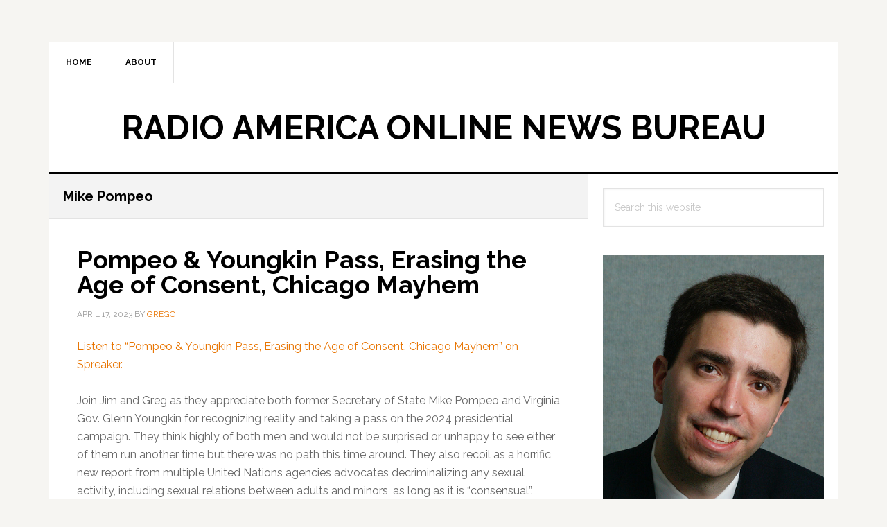

--- FILE ---
content_type: text/html; charset=UTF-8
request_url: https://dateline.radioamerica.org/?tag=mike-pompeo
body_size: 21023
content:
<!DOCTYPE html>
<html lang="en-US">
<head >
<meta charset="UTF-8" />
		<meta name="robots" content="noindex,noodp,noydir" />
		<meta name="viewport" content="width=device-width, initial-scale=1" />
<title>Mike Pompeo</title>
<link rel='dns-prefetch' href='//static.addtoany.com' />
<link rel='dns-prefetch' href='//fonts.googleapis.com' />
<link rel='dns-prefetch' href='//s.w.org' />
<link rel="alternate" type="application/rss+xml" title="Radio America Online News Bureau &raquo; Feed" href="https://dateline.radioamerica.org/?feed=rss2" />
<link rel="alternate" type="application/rss+xml" title="Radio America Online News Bureau &raquo; Comments Feed" href="https://dateline.radioamerica.org/?feed=comments-rss2" />
<link rel="alternate" type="application/rss+xml" title="Radio America Online News Bureau &raquo; Mike Pompeo Tag Feed" href="https://dateline.radioamerica.org/?feed=rss2&#038;tag=mike-pompeo" />
<link rel="canonical" href="https://dateline.radioamerica.org/?tag=mike-pompeo" />
		<script type="text/javascript">
			window._wpemojiSettings = {"baseUrl":"https:\/\/s.w.org\/images\/core\/emoji\/11\/72x72\/","ext":".png","svgUrl":"https:\/\/s.w.org\/images\/core\/emoji\/11\/svg\/","svgExt":".svg","source":{"concatemoji":"https:\/\/dateline.radioamerica.org\/wp-includes\/js\/wp-emoji-release.min.js?ver=4.9.27"}};
			!function(e,a,t){var n,r,o,i=a.createElement("canvas"),p=i.getContext&&i.getContext("2d");function s(e,t){var a=String.fromCharCode;p.clearRect(0,0,i.width,i.height),p.fillText(a.apply(this,e),0,0);e=i.toDataURL();return p.clearRect(0,0,i.width,i.height),p.fillText(a.apply(this,t),0,0),e===i.toDataURL()}function c(e){var t=a.createElement("script");t.src=e,t.defer=t.type="text/javascript",a.getElementsByTagName("head")[0].appendChild(t)}for(o=Array("flag","emoji"),t.supports={everything:!0,everythingExceptFlag:!0},r=0;r<o.length;r++)t.supports[o[r]]=function(e){if(!p||!p.fillText)return!1;switch(p.textBaseline="top",p.font="600 32px Arial",e){case"flag":return s([55356,56826,55356,56819],[55356,56826,8203,55356,56819])?!1:!s([55356,57332,56128,56423,56128,56418,56128,56421,56128,56430,56128,56423,56128,56447],[55356,57332,8203,56128,56423,8203,56128,56418,8203,56128,56421,8203,56128,56430,8203,56128,56423,8203,56128,56447]);case"emoji":return!s([55358,56760,9792,65039],[55358,56760,8203,9792,65039])}return!1}(o[r]),t.supports.everything=t.supports.everything&&t.supports[o[r]],"flag"!==o[r]&&(t.supports.everythingExceptFlag=t.supports.everythingExceptFlag&&t.supports[o[r]]);t.supports.everythingExceptFlag=t.supports.everythingExceptFlag&&!t.supports.flag,t.DOMReady=!1,t.readyCallback=function(){t.DOMReady=!0},t.supports.everything||(n=function(){t.readyCallback()},a.addEventListener?(a.addEventListener("DOMContentLoaded",n,!1),e.addEventListener("load",n,!1)):(e.attachEvent("onload",n),a.attachEvent("onreadystatechange",function(){"complete"===a.readyState&&t.readyCallback()})),(n=t.source||{}).concatemoji?c(n.concatemoji):n.wpemoji&&n.twemoji&&(c(n.twemoji),c(n.wpemoji)))}(window,document,window._wpemojiSettings);
		</script>
		<style type="text/css">
img.wp-smiley,
img.emoji {
	display: inline !important;
	border: none !important;
	box-shadow: none !important;
	height: 1em !important;
	width: 1em !important;
	margin: 0 .07em !important;
	vertical-align: -0.1em !important;
	background: none !important;
	padding: 0 !important;
}
</style>
<link rel='stylesheet' id='news-pro-css'  href='https://dateline.radioamerica.org/wp-content/themes/news-pro/style.css?ver=3.2.2' type='text/css' media='all' />
<style id='news-pro-inline-css' type='text/css'>


		a,
		.entry-title a:focus,
		.entry-title a:hover {
			color: #e87400;
		}

		@media only screen and ( max-width: 1023px ) {
			.genesis-responsive-menu .genesis-nav-menu a:focus,
			.genesis-responsive-menu .genesis-nav-menu a:hover,
			.genesis-responsive-menu .genesis-nav-menu .menu-item.current-menu-item > a,
			.menu-toggle:focus,
			.menu-toggle:hover,
			.sub-menu-toggle:focus,
			.sub-menu-toggle:hover {
				color: #e87400;
			}
		}

		
</style>
<link rel='stylesheet' id='dashicons-css'  href='https://dateline.radioamerica.org/wp-includes/css/dashicons.min.css?ver=4.9.27' type='text/css' media='all' />
<link rel='stylesheet' id='google-fonts-css'  href='//fonts.googleapis.com/css?family=Raleway%3A400%2C700&#038;ver=3.2.2' type='text/css' media='all' />
<link rel='stylesheet' id='addtoany-css'  href='https://dateline.radioamerica.org/wp-content/plugins/add-to-any/addtoany.min.css?ver=1.16' type='text/css' media='all' />
<link rel='stylesheet' id='podpress_frontend_styles-css'  href='https://dateline.radioamerica.org/wp-content/plugins/podpress/style/podpress.css?ver=4.9.27' type='text/css' media='all' />
<script type="text/javascript">
//<![CDATA[
var podpressL10 = {
	openblogagain : 'back to:',
	theblog : 'the blog',
	close : 'close',
	playbutton : 'Play &gt;'
}
//]]>
</script>
<script type="text/javascript" src="https://dateline.radioamerica.org/wp-content/plugins/podpress/players/1pixelout/1pixelout_audio-player.js"></script>
<script type="text/javascript">//<![CDATA[
	var podPressPlayerFile = "1pixelout_player.swf";
	var podPressPopupPlayerOpt = new Object();
	podPressPopupPlayerOpt["bg"] = "F8F8F8";
	podPressPopupPlayerOpt["leftbg"] = "EEEEEE";
	podPressPopupPlayerOpt["rightbg"] = "CCCCCC";
	podPressPopupPlayerOpt["rightbghover"] = "999999";
	podPressPopupPlayerOpt["lefticon"] = "666666";
	podPressPopupPlayerOpt["righticon"] = "666666";
	podPressPopupPlayerOpt["righticonhover"] = "FFFFFF";
	podPressPopupPlayerOpt["text"] = "666666";
	podPressPopupPlayerOpt["slider"] = "666666";
	podPressPopupPlayerOpt["track"] = "FFFFFF";
	podPressPopupPlayerOpt["loader"] = "9FFFB8";
	podPressPopupPlayerOpt["border"] = "666666";
	podPressPopupPlayerOpt["volslider"] = "666666";
	podPressPopupPlayerOpt["voltrack"] = "FFFFFF";
	podPressPopupPlayerOpt["tracker"] = "DDDDDD";
	podPressPopupPlayerOpt["skip"] = "666666";
	podPressPopupPlayerOpt["initialvolume"] = "70";
	podPressPopupPlayerOpt["buffer"] = "5";
	podPressPopupPlayerOpt["checkpolicy"] = "no";
	podPressPopupPlayerOpt["animation"] = "yes";
	podPressPopupPlayerOpt["remaining"] = "no";
	podpressAudioPlayer.setup("https://dateline.radioamerica.org/wp-content/plugins/podpress/players/1pixelout/" + podPressPlayerFile, {bg:"F8F8F8", leftbg:"EEEEEE", rightbg:"CCCCCC", rightbghover:"999999", lefticon:"666666", righticon:"666666", righticonhover:"FFFFFF", text:"666666", slider:"666666", track:"FFFFFF", loader:"9FFFB8", border:"666666", volslider:"666666", voltrack:"FFFFFF", tracker:"DDDDDD", skip:"666666", initialvolume:"70", buffer:"5", checkpolicy:"no", animation:"yes", remaining:"no",  pagebg:"FFFFFF", transparentpagebg:"yes", encode: "no"} );
//]]></script>
<script type="text/javascript">//<![CDATA[
var podPressBlogURL = "https://dateline.radioamerica.org/";
var podPressBackendURL = "https://dateline.radioamerica.org/wp-content/plugins/podpress/";
var podPressDefaultPreviewImage = "https://dateline.radioamerica.org/wp-content/plugins/podpress/images/vpreview_center.png";
var podPressMP3PlayerWrapper = true;
var podPress_cortado_signed = false;
var podPressOverwriteTitleandArtist = false;
var podPressHTML5 = true;
var podPressHTML5_showplayersdirectly = false;
var podPressText_PlayNow = "Play Now";
var podPressText_HidePlayer = "Hide Player";
//]]></script>
<script type='text/javascript'>
window.a2a_config=window.a2a_config||{};a2a_config.callbacks=[];a2a_config.overlays=[];a2a_config.templates={};
</script>
<script type='text/javascript' async src='https://static.addtoany.com/menu/page.js'></script>
<script type='text/javascript' src='https://dateline.radioamerica.org/wp-includes/js/jquery/jquery.js?ver=1.12.4'></script>
<script type='text/javascript' src='https://dateline.radioamerica.org/wp-includes/js/jquery/jquery-migrate.min.js?ver=1.4.1'></script>
<script type='text/javascript' async src='https://dateline.radioamerica.org/wp-content/plugins/add-to-any/addtoany.min.js?ver=1.1'></script>
<!--[if lt IE 9]>
<script type='text/javascript' src='https://dateline.radioamerica.org/wp-content/themes/genesis/lib/js/html5shiv.min.js?ver=3.7.3'></script>
<![endif]-->
<script type='text/javascript' src='https://dateline.radioamerica.org/wp-content/plugins/podpress/js/podpress.js?ver=4.9.27'></script>
<link rel='https://api.w.org/' href='https://dateline.radioamerica.org/index.php?rest_route=/' />
<link rel="EditURI" type="application/rsd+xml" title="RSD" href="https://dateline.radioamerica.org/xmlrpc.php?rsd" />
<!-- Astroluxe Hosted v2: 4689b0fb84283a2965c42b5b30a64ea4 --><link rel="next" href="https://dateline.radioamerica.org/?tag=mike-pompeo&#038;paged=2" />

<link rel="icon" href="https://dateline.radioamerica.org/podcast/cropped-Radio-America-Logo-512-32x32.jpg" sizes="32x32" />
<link rel="icon" href="https://dateline.radioamerica.org/podcast/cropped-Radio-America-Logo-512-192x192.jpg" sizes="192x192" />
<link rel="apple-touch-icon-precomposed" href="https://dateline.radioamerica.org/podcast/cropped-Radio-America-Logo-512-180x180.jpg" />
<meta name="msapplication-TileImage" content="https://dateline.radioamerica.org/podcast/cropped-Radio-America-Logo-512-270x270.jpg" />
</head>
<body class="archive tag tag-mike-pompeo tag-1665 header-full-width content-sidebar" itemscope itemtype="https://schema.org/WebPage"><div class="site-container"><ul class="genesis-skip-link"><li><a href="#genesis-content" class="screen-reader-shortcut"> Skip to content</a></li><li><a href="#genesis-sidebar-primary" class="screen-reader-shortcut"> Skip to primary sidebar</a></li></ul><div class="site-container-wrap"><nav class="nav-secondary" aria-label="Secondary" itemscope itemtype="https://schema.org/SiteNavigationElement"><div class="wrap"><ul id="menu-navigation" class="menu genesis-nav-menu menu-secondary js-superfish"><li id="menu-item-19081" class="menu-item menu-item-type-custom menu-item-object-custom menu-item-home menu-item-19081"><a href="http://dateline.radioamerica.org" itemprop="url"><span itemprop="name">Home</span></a></li>
<li id="menu-item-19082" class="menu-item menu-item-type-post_type menu-item-object-page menu-item-19082"><a href="https://dateline.radioamerica.org/?page_id=2" itemprop="url"><span itemprop="name">About</span></a></li>
</ul></div></nav><header class="site-header" itemscope itemtype="https://schema.org/WPHeader"><div class="wrap"><div class="title-area"><p class="site-title" itemprop="headline"><a href="https://dateline.radioamerica.org/">Radio America Online News Bureau</a></p></div></div></header><div class="site-inner"><div class="content-sidebar-wrap"><main class="content" id="genesis-content"><div class="archive-description taxonomy-archive-description taxonomy-description"><h1 class="archive-title">Mike Pompeo</h1></div><article class="post-20831 post type-post status-publish format-standard category-crime category-elections category-foreign-policy category-history category-humor category-journalism category-marriage category-news-politics category-police category-transgender category-united-nations tag-3378 tag-3martinilunch tag-brandon-johnson tag-chicago tag-consent tag-crime tag-glenn-youngkin tag-mike-pompeo tag-united-nations entry" itemscope itemtype="https://schema.org/CreativeWork"><header class="entry-header"><h2 class="entry-title" itemprop="headline"><a class="entry-title-link" rel="bookmark" href="https://dateline.radioamerica.org/?p=20831">Pompeo &#038; Youngkin Pass, Erasing the Age of Consent, Chicago Mayhem</a></h2>
<p class="entry-meta"><time class="entry-time" itemprop="datePublished" datetime="2023-04-17T14:03:19+00:00">April 17, 2023</time> by <span class="entry-author" itemprop="author" itemscope itemtype="https://schema.org/Person"><a href="https://dateline.radioamerica.org/?author=2" class="entry-author-link" itemprop="url" rel="author"><span class="entry-author-name" itemprop="name">GregC</span></a></span>  </p></header><div class="entry-content" itemprop="text"><p><a class="spreaker-player" href="https://www.spreaker.com/episode/53562107" data-resource="episode_id=53562107" data-width="100%" data-height="200px" data-theme="light" data-playlist="false" data-playlist-continuous="false" data-chapters-image="true" data-episode-image-position="right" data-hide-logo="false" data-hide-likes="false" data-hide-comments="false" data-hide-sharing="false" data-hide-download="true">Listen to &#8220;Pompeo &amp; Youngkin Pass, Erasing the Age of Consent, Chicago Mayhem&#8221; on Spreaker.</a></p>
<p>Join Jim and Greg as they appreciate both former Secretary of State Mike Pompeo and Virginia Gov. Glenn Youngkin for recognizing reality and taking a pass on the 2024 presidential campaign. They think highly of both men and would not be surprised or unhappy to see either of them run another time but there was no path this time around. They also recoil as a horrific new report from multiple United Nations agencies advocates decriminalizing any sexual activity, including sexual relations between adults and minors, as long as it is &#8220;consensual&#8221;. Finally, they note the mayhem caused by scores of teenagers in downtown Chicago Saturday night and the response from incoming Mayor Brandon Johnson, who won&#8217;t condone the violence but also won&#8217;t &#8220;demonize youth who have otherwise been starved of opportunities in their own communities.&#8221;</p>
<p>Please visit our great sponsors:</p>
<p>4Patriot<br />
<a href="https://4patriots.com" target="_blank" rel="noreferrer noopener">https://4Patriots.com</a><br />
Use code MARTINI to get 10% off your first purchase of 4Patriots Survival Food.</p>
<p>&nbsp;</p>
<p>&nbsp;</p>
<p><script async src="https://widget.spreaker.com/widgets.js"></script></p>
<div class="addtoany_share_save_container addtoany_content addtoany_content_bottom"><div class="a2a_kit a2a_kit_size_32 addtoany_list" data-a2a-url="https://dateline.radioamerica.org/?p=20831" data-a2a-title="Pompeo &amp; Youngkin Pass, Erasing the Age of Consent, Chicago Mayhem"><a class="a2a_dd addtoany_share_save addtoany_share" href="https://www.addtoany.com/share"><img src="https://static.addtoany.com/buttons/share_save_171_16.png" alt="Share"></a></div></div></div><footer class="entry-footer"><p class="entry-meta"><span class="entry-categories">Filed Under: <a href="https://dateline.radioamerica.org/?cat=3445" rel="category">Crime</a>, <a href="https://dateline.radioamerica.org/?cat=3402" rel="category">Elections</a>, <a href="https://dateline.radioamerica.org/?cat=3369" rel="category">Foreign Policy</a>, <a href="https://dateline.radioamerica.org/?cat=3578" rel="category">History</a>, <a href="https://dateline.radioamerica.org/?cat=3696" rel="category">Humor</a>, <a href="https://dateline.radioamerica.org/?cat=3373" rel="category">Journalism</a>, <a href="https://dateline.radioamerica.org/?cat=4456" rel="category">Marriage</a>, <a href="https://dateline.radioamerica.org/?cat=57" rel="category">News &amp; Politics</a>, <a href="https://dateline.radioamerica.org/?cat=3529" rel="category">Police</a>, <a href="https://dateline.radioamerica.org/?cat=4405" rel="category">Transgender</a>, <a href="https://dateline.radioamerica.org/?cat=4121" rel="category">United Nations</a></span> <span class="entry-tags">Tagged With: <a href="https://dateline.radioamerica.org/?tag=2024" rel="tag">2024</a>, <a href="https://dateline.radioamerica.org/?tag=3martinilunch" rel="tag">3MartiniLunch</a>, <a href="https://dateline.radioamerica.org/?tag=brandon-johnson" rel="tag">Brandon Johnson</a>, <a href="https://dateline.radioamerica.org/?tag=chicago" rel="tag">Chicago</a>, <a href="https://dateline.radioamerica.org/?tag=consent" rel="tag">consent</a>, <a href="https://dateline.radioamerica.org/?tag=crime" rel="tag">crime</a>, <a href="https://dateline.radioamerica.org/?tag=glenn-youngkin" rel="tag">Glenn Youngkin</a>, <a href="https://dateline.radioamerica.org/?tag=mike-pompeo" rel="tag">Mike Pompeo</a>, <a href="https://dateline.radioamerica.org/?tag=united-nations" rel="tag">United Nations</a></span></p></footer></article><article class="post-19400 post type-post status-publish format-standard category-news-politics category-podcasts tag-718 tag-afghanistan tag-biden tag-bloomberg tag-booker tag-castro tag-delaney tag-democrats tag-draft tag-fantasy-football tag-leif-olson tag-mike-pompeo tag-national-review tag-nfl tag-nra tag-san-francisco tag-taliban tag-terrorists tag-three-martini-lunch tag-warren tag-williamson entry" itemscope itemtype="https://schema.org/CreativeWork"><header class="entry-header"><h2 class="entry-title" itemprop="headline"><a class="entry-title-link" rel="bookmark" href="https://dateline.radioamerica.org/?p=19400">Olson Re-Hired, Pompeo Pans Taliban Deal, NRA Branded Terrorists, Fantasy Draft!</a></h2>
<p class="entry-meta"><time class="entry-time" itemprop="datePublished" datetime="2019-09-05T13:48:03+00:00">September 5, 2019</time> by <span class="entry-author" itemprop="author" itemscope itemtype="https://schema.org/Person"><a href="https://dateline.radioamerica.org/?author=2" class="entry-author-link" itemprop="url" rel="author"><span class="entry-author-name" itemprop="name">GregC</span></a></span>  </p></header><div class="entry-content" itemprop="text"><p><a class="spreaker-player" href="https://www.spreaker.com/episode/19014280" data-resource="episode_id=19014280" data-width="100%" data-height="200px" data-theme="light" data-playlist="false" data-playlist-continuous="false" data-autoplay="false" data-live-autoplay="false" data-chapters-image="true" data-episode-image-position="right" data-hide-logo="false" data-hide-likes="false" data-hide-comments="false" data-hide-sharing="false" data-hide-download="true">Listen to &#8220;Olson Re-Hired, Pompeo Pans Taliban Deal, NRA Branded Terrorists, Fantasy Draft!&#8221; on Spreaker.</a></p>
<p>It&#8217;s a big day on the Three Martini Lunch!  Jim Geraghty of National Review and Greg Corombos of Radio America start by welcoming the news that Leif Olson has been re-hired at the Labor Department just one day after he was falsely accused of anti-Semitism by Bloomberg Law.  Then they are encouraged that Secretary of State Mike Pompeo is also quite leery of any peace deal with the Taliban.  And they unload on politicians in San Francisco for labeling the National Rifle Association.</p>
<p>Then, as the NFL begins it&#8217;s 100th season, Jim and Greg put a political twist on the occasion and have a lot of fun by holding a fantasy football draft involving the Democratic presidential candidates!</p>
<p><script async src="https://widget.spreaker.com/widgets.js"></script></p>
<div class="addtoany_share_save_container addtoany_content addtoany_content_bottom"><div class="a2a_kit a2a_kit_size_32 addtoany_list" data-a2a-url="https://dateline.radioamerica.org/?p=19400" data-a2a-title="Olson Re-Hired, Pompeo Pans Taliban Deal, NRA Branded Terrorists, Fantasy Draft!"><a class="a2a_dd addtoany_share_save addtoany_share" href="https://www.addtoany.com/share"><img src="https://static.addtoany.com/buttons/share_save_171_16.png" alt="Share"></a></div></div></div><footer class="entry-footer"><p class="entry-meta"><span class="entry-categories">Filed Under: <a href="https://dateline.radioamerica.org/?cat=57" rel="category">News &amp; Politics</a>, <a href="https://dateline.radioamerica.org/?cat=5" rel="category">Podcasts</a></span> <span class="entry-tags">Tagged With: <a href="https://dateline.radioamerica.org/?tag=2020" rel="tag">2020</a>, <a href="https://dateline.radioamerica.org/?tag=afghanistan" rel="tag">Afghanistan</a>, <a href="https://dateline.radioamerica.org/?tag=biden" rel="tag">Biden</a>, <a href="https://dateline.radioamerica.org/?tag=bloomberg" rel="tag">Bloomberg</a>, <a href="https://dateline.radioamerica.org/?tag=booker" rel="tag">Booker</a>, <a href="https://dateline.radioamerica.org/?tag=castro" rel="tag">Castro</a>, <a href="https://dateline.radioamerica.org/?tag=delaney" rel="tag">Delaney</a>, <a href="https://dateline.radioamerica.org/?tag=democrats" rel="tag">democrats</a>, <a href="https://dateline.radioamerica.org/?tag=draft" rel="tag">draft</a>, <a href="https://dateline.radioamerica.org/?tag=fantasy-football" rel="tag">fantasy football</a>, <a href="https://dateline.radioamerica.org/?tag=leif-olson" rel="tag">Leif Olson</a>, <a href="https://dateline.radioamerica.org/?tag=mike-pompeo" rel="tag">Mike Pompeo</a>, <a href="https://dateline.radioamerica.org/?tag=national-review" rel="tag">National Review</a>, <a href="https://dateline.radioamerica.org/?tag=nfl" rel="tag">NFL</a>, <a href="https://dateline.radioamerica.org/?tag=nra" rel="tag">NRA</a>, <a href="https://dateline.radioamerica.org/?tag=san-francisco" rel="tag">San Francisco</a>, <a href="https://dateline.radioamerica.org/?tag=taliban" rel="tag">Taliban</a>, <a href="https://dateline.radioamerica.org/?tag=terrorists" rel="tag">terrorists</a>, <a href="https://dateline.radioamerica.org/?tag=three-martini-lunch" rel="tag">Three Martini Lunch</a>, <a href="https://dateline.radioamerica.org/?tag=warren" rel="tag">Warren</a>, <a href="https://dateline.radioamerica.org/?tag=williamson" rel="tag">Williamson</a></span></p></footer></article><article class="post-18483 post type-post status-publish format-standard category-news-politics category-podcasts tag-iran tag-mike-pompeo tag-news tag-president-trump tag-sanctions entry" itemscope itemtype="https://schema.org/CreativeWork"><header class="entry-header"><h2 class="entry-title" itemprop="headline"><a class="entry-title-link" rel="bookmark" href="https://dateline.radioamerica.org/?p=18483">Trump&#8217;s &#8216;Bold, Comprehensive&#8217; Iran Sanctions</a></h2>
<p class="entry-meta"><time class="entry-time" itemprop="datePublished" datetime="2018-05-21T17:05:54+00:00">May 21, 2018</time> by <span class="entry-author" itemprop="author" itemscope itemtype="https://schema.org/Person"><a href="https://dateline.radioamerica.org/?author=2" class="entry-author-link" itemprop="url" rel="author"><span class="entry-author-name" itemprop="name">GregC</span></a></span>  </p></header><div class="entry-content" itemprop="text"><!--[if lt IE 9]><script>document.createElement('audio');</script><![endif]-->
<audio class="wp-audio-shortcode" id="audio-18483-1" preload="none" style="width: 100%;" controls="controls"><source type="audio/mpeg" src="http://dateline.radioamerica.org/podcast/5-21-haas-blog.mp3?_=1" /><a href="http://dateline.radioamerica.org/podcast/5-21-haas-blog.mp3">http://dateline.radioamerica.org/podcast/5-21-haas-blog.mp3</a></audio>
<p>Secretary of State Mike Pompeo says the U.S. will apply the toughest sanctions in history in order to squeeze the life out of Iran&#8217;s nuclear and territorial ambitions and a former Clinton administration official says the Trump administration is headed in a much better direction than the one charted by the Obama administration.</p>
<p>During a speech Monday morning at the Heritage Foundation, Pompeo made it clear Iran&#8217;s belligerent behavior is already resulting in economic pain.</p>
<p>&#8220;We will apply unprecedented financial pressure on the Iranian regime.  The leaders in Tehran will have no doubt about our seriousness.  Thanks to our colleagues at the Department of Treasury, sanctions are going back in full effect and new ones are coming.</p>
<p>&#8220;Last week, we imposed sanctions on Iran&#8217;s central bank and other entities that were funneling money to the [Iranian Revolutionary Guard Corps&#8217;] Quds Force and were also providing money to Hezbollah and other terrorist organizations,&#8221; said Pompeo.</p>
<p>Pompeo then elaborated on what new sanctions were coming.</p>
<p>&#8220;The sting of sanctions will be painful if the regime does not change its course from the unacceptable and unproductive path it has chosen to one that rejoins the league of nations,&#8221; said Pompeo.</p>
<p>Lawrence J. Haas served as communications director to Vice President Al Gore and was spokesman for the Clinton administration&#8217;s Office of Management and Budget.  He is now a senior fellow at the American Foreign Policy Council and was a frequent critic of the Obama administration&#8217;s approach to Iran and Israel.</p>
<p>While eager for more details, Haas says Pompeo&#8217;s remarks are a welcome step.</p>
<p>&#8220;It&#8217;s bold.  It&#8217;s comprehensive,&#8221; said Haas.  &#8220;In an extremely unpredictable presidency, we do have some consistency here.  President Trump has said for a long time that one of the main problems with the Iran nuclear deal is that it wasn&#8217;t comprehensive enough.</p>
<p>&#8220;That is is only addressed the nuclear program and did not address the other damaging aspects of Iranian behavior: the ballistic missile program that&#8217;s tied to the nuclear program, the terror sponsorship, the efforts in the region to destablilize other regimes, the presence in Syria and all the rest,&#8221; said Haas.</p>
<p>He says the Trump approach takes all Iranian threats and destructive policies into consideration.</p>
<p>&#8220;Here we see a policy that, at least on paper, is broader and does take in all these different aspects of Iranian behavior,&#8221; said Haas.</p>
<p>Haas believes Pompeo&#8217;s speech was also aimed at our former partners in the Iran nuclear deal, putting Great Britain, France, Germany, Russia, and China on notice that their own economic fortunes could be imperiled if they keep cooperating with Iran.  He says that&#8217;s easier said than done since the U.S. does not want to ostracize those allies, whom we will need for other international priorities.</p>
<p>However, if Trump can convince those other nations to get on board with the sanctions, it could have a massive impact.</p>
<p>&#8220;This could be potentially game-changing,&#8221; said Haas.</p>
<p>Pompeo made it clear that Iran will need to reverse course in a host of areas to see sanctions relief.  In addition to no enriching of uranium or pre-processing of plutonium, Iran would also have to scrap its missile program, get out of Syria, stop aiding the Houtis in Yemen and end its threats towards Israel.</p>
<p>Haas wonders if the Iranian regime has such a sea change in its DNA, even if were to see the benefits of becoming a responsible government.</p>
<p>&#8220;Can this regime do all this and still be true to itself, which is a brutally hostile anti&#8211;American, anti-Israeli, expansionist, revolutionary regime?&#8221; asked Haas.</p>
<p>Right now, Haas wants to know what the U.S. is willing to do economically and otherwise to keep Iran in check.</p>
<p>&#8220;I&#8217;m curious to see the specifics of the sanctions and I&#8217;m curious to see how the administration follows through on it&#8217;s promises to constrain Iranian behavior in the region,&#8221; said Haas.</p>
<div class="podPress_content podPress_content_audio_mp3">
<div class="podpress_listenwrapper_container" id="podpress_lwc_1" style="background-image:url(https://dateline.radioamerica.org/wp-content/plugins/podpress/images/listen_wrapper.gif); display:block;"><div class="podpress_mp3_borderleft"></div><div class="podpress_1pixelout_container"><div id="podPressPlayerSpace_1"><!-- podPress --></div></div></div>
<div class="podPress_downloadlinks podPress_downloadlinks_audio_mp3"><a href="https://dateline.radioamerica.org/podcast/5-21-haas-blog.mp3" target="new" title="Download: Standard Podcast" class="podpress_downloadimglink podpress_downloadimglink_audio_mp3"><img src="https://dateline.radioamerica.org/wp-content/plugins/podpress/images/audio_mp3_icon.png" class="podPress_imgicon podpress_imgicon_audio_mp3" alt="" /></a> <span class="podpress_mediafile_title podpress_mediafile_title_audio_mp3">Standard Podcast</span> <span class="podpress_mediafile_dursize podpress_mediafile_dursize_audio_mp3">[ 9:02 ]</span> <a href="#podPressPlayerSpace_1" class="podpress_playlink podpress_playlink_audio_mp3" onclick="javascript:podPressShowHidePlayer('1', 'https://dateline.radioamerica.org/podcast/5-21-haas-blog.mp3', 290, 24, 'false', 'https://dateline.radioamerica.org/wp-content/plugins/podpress/images/vpreview_center.png', 'Standard Podcast', 'http://www.radioamerica.org'); return false;"><span id="podPressPlayerSpace_1_PlayLink" class="podPress_playerspace_playlink">Play Now</span></a><input type="hidden" id="podPressPlayerSpace_1_OrigURL" value="http://dateline.radioamerica.org/podcast/5-21-haas-blog.mp3" /> | <a href="#podPressPlayerSpace_1" class="podpress_playinpopup podpress_playinpopup_audio_mp3" onclick="javascript:podPressPopupPlayer('1', 'https://dateline.radioamerica.org/podcast/5-21-haas-blog.mp3', 290, 24, 'Radio America Online News Bureau', '18483', 'Standard Podcast', 'http://www.radioamerica.org'); return false;">Play in Popup</a> | <a href="https://dateline.radioamerica.org/podcast/5-21-haas-blog.mp3" target="new" class="podpress_downloadlink podpress_downloadlink_audio_mp3">Download</a></div></div>
<script type="text/javascript">podPressShowHidePlayer('1', 'https://dateline.radioamerica.org/podcast/5-21-haas-blog.mp3', 290, 24, 'false', 'https://dateline.radioamerica.org/wp-content/plugins/podpress/images/vpreview_center.png', 'Standard Podcast', 'http://www.radioamerica.org');</script><div class="addtoany_share_save_container addtoany_content addtoany_content_bottom"><div class="a2a_kit a2a_kit_size_32 addtoany_list" data-a2a-url="https://dateline.radioamerica.org/?p=18483" data-a2a-title="Trump’s ‘Bold, Comprehensive’ Iran Sanctions"><a class="a2a_dd addtoany_share_save addtoany_share" href="https://www.addtoany.com/share"><img src="https://static.addtoany.com/buttons/share_save_171_16.png" alt="Share"></a></div></div></div><footer class="entry-footer"><p class="entry-meta"><span class="entry-categories">Filed Under: <a href="https://dateline.radioamerica.org/?cat=57" rel="category">News &amp; Politics</a>, <a href="https://dateline.radioamerica.org/?cat=5" rel="category">Podcasts</a></span> <span class="entry-tags">Tagged With: <a href="https://dateline.radioamerica.org/?tag=iran" rel="tag">Iran</a>, <a href="https://dateline.radioamerica.org/?tag=mike-pompeo" rel="tag">Mike Pompeo</a>, <a href="https://dateline.radioamerica.org/?tag=news" rel="tag">news</a>, <a href="https://dateline.radioamerica.org/?tag=president-trump" rel="tag">President Trump</a>, <a href="https://dateline.radioamerica.org/?tag=sanctions" rel="tag">sanctions</a></span></p></footer></article><article class="post-18482 post type-post status-publish format-standard category-news-politics category-podcasts tag-2018-midterms tag-background-checks tag-don-blankenship tag-gun-control tag-iran tag-mike-pompeo tag-national-review tag-president-trump tag-sanctions tag-santa-fe-high-school tag-school-shooting tag-teenage-boys tag-three-martini-lunch tag-west-virginia entry" itemscope itemtype="https://schema.org/CreativeWork"><header class="entry-header"><h2 class="entry-title" itemprop="headline"><a class="entry-title-link" rel="bookmark" href="https://dateline.radioamerica.org/?p=18482">Crippling Iran Sanctions, Gun Control vs. Facts, Blankenship Won&#8217;t Go Away</a></h2>
<p class="entry-meta"><time class="entry-time" itemprop="datePublished" datetime="2018-05-21T15:48:47+00:00">May 21, 2018</time> by <span class="entry-author" itemprop="author" itemscope itemtype="https://schema.org/Person"><a href="https://dateline.radioamerica.org/?author=2" class="entry-author-link" itemprop="url" rel="author"><span class="entry-author-name" itemprop="name">GregC</span></a></span>  </p></header><div class="entry-content" itemprop="text"><p><iframe src="//percolate.blogtalkradio.com/offsiteplayer?hostId=1041543&amp;episodeId=10788141" width="100%" height="180px" frameborder="0" allowfullscreen="allowfullscreen"></iframe><br />
Jim Geraghty of National Review and Greg Corombos of Radio America cheer Secretary of State Mike Pompeo for inflicting punishing sanctions on Iran, making it clear the Trump administration does not think the Iranian regime can be partners on anything. They also sigh as the gun control movement tries to advance its agenda again after the Santa Fe High School shooting, even though their proposed legislation would have done nothing to prevent this horrific shooting. Jim also asks why so few are interested in finding out why teenage boys are now lashing out and killing people when they are bullied or rejected by girls. And they discuss Don Blankenship&#8217;s pathetic attempt to keep running for U.S. Senate in West Virginia despite getting thrashed in the GOP primary and a West Virginia law that prevents losers in primaries from running again in the general election.</p>
<div class="addtoany_share_save_container addtoany_content addtoany_content_bottom"><div class="a2a_kit a2a_kit_size_32 addtoany_list" data-a2a-url="https://dateline.radioamerica.org/?p=18482" data-a2a-title="Crippling Iran Sanctions, Gun Control vs. Facts, Blankenship Won’t Go Away"><a class="a2a_dd addtoany_share_save addtoany_share" href="https://www.addtoany.com/share"><img src="https://static.addtoany.com/buttons/share_save_171_16.png" alt="Share"></a></div></div></div><footer class="entry-footer"><p class="entry-meta"><span class="entry-categories">Filed Under: <a href="https://dateline.radioamerica.org/?cat=57" rel="category">News &amp; Politics</a>, <a href="https://dateline.radioamerica.org/?cat=5" rel="category">Podcasts</a></span> <span class="entry-tags">Tagged With: <a href="https://dateline.radioamerica.org/?tag=2018-midterms" rel="tag">2018 midterms</a>, <a href="https://dateline.radioamerica.org/?tag=background-checks" rel="tag">background checks</a>, <a href="https://dateline.radioamerica.org/?tag=don-blankenship" rel="tag">Don Blankenship</a>, <a href="https://dateline.radioamerica.org/?tag=gun-control" rel="tag">gun control</a>, <a href="https://dateline.radioamerica.org/?tag=iran" rel="tag">Iran</a>, <a href="https://dateline.radioamerica.org/?tag=mike-pompeo" rel="tag">Mike Pompeo</a>, <a href="https://dateline.radioamerica.org/?tag=national-review" rel="tag">National Review</a>, <a href="https://dateline.radioamerica.org/?tag=president-trump" rel="tag">President Trump</a>, <a href="https://dateline.radioamerica.org/?tag=sanctions" rel="tag">sanctions</a>, <a href="https://dateline.radioamerica.org/?tag=santa-fe-high-school" rel="tag">Santa Fe High School</a>, <a href="https://dateline.radioamerica.org/?tag=school-shooting" rel="tag">school shooting</a>, <a href="https://dateline.radioamerica.org/?tag=teenage-boys" rel="tag">teenage boys</a>, <a href="https://dateline.radioamerica.org/?tag=three-martini-lunch" rel="tag">Three Martini Lunch</a>, <a href="https://dateline.radioamerica.org/?tag=west-virginia" rel="tag">West Virginia</a></span></p></footer></article><article class="post-18454 post type-post status-publish format-standard category-news-politics category-podcasts tag-2018-midterms tag-cocaine-mitch tag-don-blankenship tag-hostages tag-indiana tag-iran-nuclear-deal tag-joe-donnelly tag-joe-manchin tag-mike-braun tag-mike-pompeo tag-national-review tag-north-korea tag-patrick-morrisey tag-president-trump tag-three-martini-lunch tag-west-virginia tag-withdrawal entry" itemscope itemtype="https://schema.org/CreativeWork"><header class="entry-header"><h2 class="entry-title" itemprop="headline"><a class="entry-title-link" rel="bookmark" href="https://dateline.radioamerica.org/?p=18454">Americans Freed, U.S. Exits Iran Deal, GOP Voters Get It Right</a></h2>
<p class="entry-meta"><time class="entry-time" itemprop="datePublished" datetime="2018-05-09T13:07:43+00:00">May 9, 2018</time> by <span class="entry-author" itemprop="author" itemscope itemtype="https://schema.org/Person"><a href="https://dateline.radioamerica.org/?author=2" class="entry-author-link" itemprop="url" rel="author"><span class="entry-author-name" itemprop="name">GregC</span></a></span>  </p></header><div class="entry-content" itemprop="text"><p><iframe src="//percolate.blogtalkradio.com/offsiteplayer?hostId=1041543&amp;episodeId=10768455" width="100%" height="180px" frameborder="0" allowfullscreen="allowfullscreen"></iframe><br />
Jim Geraghty of National Review and Greg Corombos of Radio America are in very good spirits as they savor three wonderful martinis for conservatives.  First, they celebrate the news that three American hostages are on their way home from North Korea in advance of the upcoming Trump-Kim summit.  They also applaud President Trump for withdrawing the U.S. from the Iran nuclear deal, which was riddled with inspection loopholes and was never properly submitted to Congress.  And they cheer the victory of conservative Patrick Morrisey in the West Virginia U.S. Senate primary, the lopsided defeat for &#8220;Cocaine Mitch&#8221; accuser Don Blankenship, and strong turnout for Republicans in three primary states.</p>
<div class="addtoany_share_save_container addtoany_content addtoany_content_bottom"><div class="a2a_kit a2a_kit_size_32 addtoany_list" data-a2a-url="https://dateline.radioamerica.org/?p=18454" data-a2a-title="Americans Freed, U.S. Exits Iran Deal, GOP Voters Get It Right"><a class="a2a_dd addtoany_share_save addtoany_share" href="https://www.addtoany.com/share"><img src="https://static.addtoany.com/buttons/share_save_171_16.png" alt="Share"></a></div></div></div><footer class="entry-footer"><p class="entry-meta"><span class="entry-categories">Filed Under: <a href="https://dateline.radioamerica.org/?cat=57" rel="category">News &amp; Politics</a>, <a href="https://dateline.radioamerica.org/?cat=5" rel="category">Podcasts</a></span> <span class="entry-tags">Tagged With: <a href="https://dateline.radioamerica.org/?tag=2018-midterms" rel="tag">2018 midterms</a>, <a href="https://dateline.radioamerica.org/?tag=cocaine-mitch" rel="tag">Cocaine Mitch</a>, <a href="https://dateline.radioamerica.org/?tag=don-blankenship" rel="tag">Don Blankenship</a>, <a href="https://dateline.radioamerica.org/?tag=hostages" rel="tag">hostages</a>, <a href="https://dateline.radioamerica.org/?tag=indiana" rel="tag">Indiana</a>, <a href="https://dateline.radioamerica.org/?tag=iran-nuclear-deal" rel="tag">Iran Nuclear Deal</a>, <a href="https://dateline.radioamerica.org/?tag=joe-donnelly" rel="tag">Joe Donnelly</a>, <a href="https://dateline.radioamerica.org/?tag=joe-manchin" rel="tag">Joe Manchin</a>, <a href="https://dateline.radioamerica.org/?tag=mike-braun" rel="tag">Mike Braun</a>, <a href="https://dateline.radioamerica.org/?tag=mike-pompeo" rel="tag">Mike Pompeo</a>, <a href="https://dateline.radioamerica.org/?tag=national-review" rel="tag">National Review</a>, <a href="https://dateline.radioamerica.org/?tag=north-korea" rel="tag">North Korea</a>, <a href="https://dateline.radioamerica.org/?tag=patrick-morrisey" rel="tag">Patrick Morrisey</a>, <a href="https://dateline.radioamerica.org/?tag=president-trump" rel="tag">President Trump</a>, <a href="https://dateline.radioamerica.org/?tag=three-martini-lunch" rel="tag">Three Martini Lunch</a>, <a href="https://dateline.radioamerica.org/?tag=west-virginia" rel="tag">West Virginia</a>, <a href="https://dateline.radioamerica.org/?tag=withdrawal" rel="tag">withdrawal</a></span></p></footer></article><article class="post-18421 post type-post status-publish format-standard category-news-politics category-podcasts tag-alfie-evans tag-chris-coons tag-great-britain tag-mike-pompeo tag-national-review tag-rand-paul tag-terrorism tag-three-martini-lunch tag-toronto tag-van-attack entry" itemscope itemtype="https://schema.org/CreativeWork"><header class="entry-header"><h2 class="entry-title" itemprop="headline"><a class="entry-title-link" rel="bookmark" href="https://dateline.radioamerica.org/?p=18421">Pompeo Advances, Media &#038; Toronto Terrorism, Save Alfie</a></h2>
<p class="entry-meta"><time class="entry-time" itemprop="datePublished" datetime="2018-04-24T16:32:44+00:00">April 24, 2018</time> by <span class="entry-author" itemprop="author" itemscope itemtype="https://schema.org/Person"><a href="https://dateline.radioamerica.org/?author=2" class="entry-author-link" itemprop="url" rel="author"><span class="entry-author-name" itemprop="name">GregC</span></a></span>  </p></header><div class="entry-content" itemprop="text"><p><iframe src="//percolate.blogtalkradio.com/offsiteplayer?hostId=1041543&amp;episodeId=10740793" width="100%" height="180px" frameborder="0" allowfullscreen="allowfullscreen"></iframe><br />
Jim Geraghty of National Review and Greg Corombos of Radio America are glad to see Secretary of State nominee Mike Pompeo win the vote in the Senate Foreign Relations Committee, thanks to a change of heart by Rand Paul and Democrat Chris Coons bailing out the poor leadership of Chairman Bob Corker.  They also recoil at the Toronto attack carried out by a van driver, who sped a mile down city sidewalks, killing 10 and injuring 15.  They marvel at how easily the media moved on to different stories since the weapon wasn&#8217;t a gun and there&#8217;s no immediate link to jihad.  And they rail against the British government for trying to stop the parents of Alfie Evans from seeking additional opportunities to save their son&#8217;s life, a truly frightening result of government expansion.</p>
<div class="addtoany_share_save_container addtoany_content addtoany_content_bottom"><div class="a2a_kit a2a_kit_size_32 addtoany_list" data-a2a-url="https://dateline.radioamerica.org/?p=18421" data-a2a-title="Pompeo Advances, Media &amp; Toronto Terrorism, Save Alfie"><a class="a2a_dd addtoany_share_save addtoany_share" href="https://www.addtoany.com/share"><img src="https://static.addtoany.com/buttons/share_save_171_16.png" alt="Share"></a></div></div></div><footer class="entry-footer"><p class="entry-meta"><span class="entry-categories">Filed Under: <a href="https://dateline.radioamerica.org/?cat=57" rel="category">News &amp; Politics</a>, <a href="https://dateline.radioamerica.org/?cat=5" rel="category">Podcasts</a></span> <span class="entry-tags">Tagged With: <a href="https://dateline.radioamerica.org/?tag=alfie-evans" rel="tag">Alfie Evans</a>, <a href="https://dateline.radioamerica.org/?tag=chris-coons" rel="tag">Chris Coons</a>, <a href="https://dateline.radioamerica.org/?tag=great-britain" rel="tag">Great Britain</a>, <a href="https://dateline.radioamerica.org/?tag=mike-pompeo" rel="tag">Mike Pompeo</a>, <a href="https://dateline.radioamerica.org/?tag=national-review" rel="tag">National Review</a>, <a href="https://dateline.radioamerica.org/?tag=rand-paul" rel="tag">Rand Paul</a>, <a href="https://dateline.radioamerica.org/?tag=terrorism" rel="tag">Terrorism</a>, <a href="https://dateline.radioamerica.org/?tag=three-martini-lunch" rel="tag">Three Martini Lunch</a>, <a href="https://dateline.radioamerica.org/?tag=toronto" rel="tag">Toronto</a>, <a href="https://dateline.radioamerica.org/?tag=van-attack" rel="tag">van attack</a></span></p></footer></article><article class="post-18415 post type-post status-publish format-standard category-news-politics category-podcasts tag-andrew-cuomo tag-andrew-mccabe tag-heidi-heitkamp tag-james-comey tag-justice-department tag-mike-pompeo tag-national-review tag-secretary-of-state tag-three-martini-lunch tag-undocumented-immigrant entry" itemscope itemtype="https://schema.org/CreativeWork"><header class="entry-header"><h2 class="entry-title" itemprop="headline"><a class="entry-title-link" rel="bookmark" href="https://dateline.radioamerica.org/?p=18415">McCabe Referred for Prosecution, Pompeo to be Confirmed, Cuomo&#8217;s PC Delusion</a></h2>
<p class="entry-meta"><time class="entry-time" itemprop="datePublished" datetime="2018-04-20T15:19:52+00:00">April 20, 2018</time> by <span class="entry-author" itemprop="author" itemscope itemtype="https://schema.org/Person"><a href="https://dateline.radioamerica.org/?author=2" class="entry-author-link" itemprop="url" rel="author"><span class="entry-author-name" itemprop="name">GregC</span></a></span>  </p></header><div class="entry-content" itemprop="text"><p><iframe src="//percolate.blogtalkradio.com/offsiteplayer?hostId=1041543&amp;episodeId=10734715" width="100%" height="180px" frameborder="0" allowfullscreen="allowfullscreen"></iframe><br />
Jim Geraghty of National Review and Greg Corombos of Radio America enjoy two good martinis today, starting with the Justice Department referring former Deputy FBI Director Andrew McCabe for criminal prosecution after the inspector general accused McCabe of &#8220;lacking candor&#8221; under oath four times.  They also applaud North Dakota Democrat Heidi Heitkamp for backing the nomination of Mike Pompeo for secretary of state.  It may be an election year ploy, but it&#8217;s still the right decision.  And they shake their heads as New York Gov. Andrew Cuomo calls himself an undocumented immigrant who was raised by poor immigrants, none of which is true.  It&#8217;s reminiscent of Cuomo declaring himself black, Muslim, Jewish, gay, and a woman not long ago while also stating there is no room for pro-life, pro-gun, or pro-traditional marriage conservatives in New York.</p>
<div class="addtoany_share_save_container addtoany_content addtoany_content_bottom"><div class="a2a_kit a2a_kit_size_32 addtoany_list" data-a2a-url="https://dateline.radioamerica.org/?p=18415" data-a2a-title="McCabe Referred for Prosecution, Pompeo to be Confirmed, Cuomo’s PC Delusion"><a class="a2a_dd addtoany_share_save addtoany_share" href="https://www.addtoany.com/share"><img src="https://static.addtoany.com/buttons/share_save_171_16.png" alt="Share"></a></div></div></div><footer class="entry-footer"><p class="entry-meta"><span class="entry-categories">Filed Under: <a href="https://dateline.radioamerica.org/?cat=57" rel="category">News &amp; Politics</a>, <a href="https://dateline.radioamerica.org/?cat=5" rel="category">Podcasts</a></span> <span class="entry-tags">Tagged With: <a href="https://dateline.radioamerica.org/?tag=andrew-cuomo" rel="tag">Andrew Cuomo</a>, <a href="https://dateline.radioamerica.org/?tag=andrew-mccabe" rel="tag">Andrew McCabe</a>, <a href="https://dateline.radioamerica.org/?tag=heidi-heitkamp" rel="tag">Heidi Heitkamp</a>, <a href="https://dateline.radioamerica.org/?tag=james-comey" rel="tag">James Comey</a>, <a href="https://dateline.radioamerica.org/?tag=justice-department" rel="tag">Justice Department</a>, <a href="https://dateline.radioamerica.org/?tag=mike-pompeo" rel="tag">Mike Pompeo</a>, <a href="https://dateline.radioamerica.org/?tag=national-review" rel="tag">National Review</a>, <a href="https://dateline.radioamerica.org/?tag=secretary-of-state" rel="tag">secretary of state</a>, <a href="https://dateline.radioamerica.org/?tag=three-martini-lunch" rel="tag">Three Martini Lunch</a>, <a href="https://dateline.radioamerica.org/?tag=undocumented-immigrant" rel="tag">undocumented immigrant</a></span></p></footer></article><article class="post-18403 post type-post status-publish format-standard category-news-politics category-podcasts tag-chick-fil-a tag-cory-booker tag-culture tag-lgbt tag-marriage tag-mike-pompeo tag-news entry" itemscope itemtype="https://schema.org/CreativeWork"><header class="entry-header"><h2 class="entry-title" itemprop="headline"><a class="entry-title-link" rel="bookmark" href="https://dateline.radioamerica.org/?p=18403">Basic Beliefs Under Assault</a></h2>
<p class="entry-meta"><time class="entry-time" itemprop="datePublished" datetime="2018-04-13T16:42:37+00:00">April 13, 2018</time> by <span class="entry-author" itemprop="author" itemscope itemtype="https://schema.org/Person"><a href="https://dateline.radioamerica.org/?author=2" class="entry-author-link" itemprop="url" rel="author"><span class="entry-author-name" itemprop="name">GregC</span></a></span>  </p></header><div class="entry-content" itemprop="text"><audio class="wp-audio-shortcode" id="audio-18403-2" preload="none" style="width: 100%;" controls="controls"><source type="audio/mpeg" src="http://dateline.radioamerica.org/podcast/4-13-grabowski-blog.mp3?_=2" /><a href="http://dateline.radioamerica.org/podcast/4-13-grabowski-blog.mp3">http://dateline.radioamerica.org/podcast/4-13-grabowski-blog.mp3</a></audio>
<p>Traditional marriage is in the cross hairs of the progressive left again this week, as a sitting U.S. senator suggested Secretary of State nominee Mike Pompeo was unfit for office because he opposes gay marriage, and a <em>New Yorker</em> column expressed horror about the successful expansion of Chick-fil-A in New York City.</p>
<p>On Thursday, Sen. Cory Booker, D-N.J., <a href="https://www.youtube.com/watch?v=g8onCKI7F9k">questioned Pompeo</a> as part of the confirmation process and used part of his time to pepper Pompeo about his views on tradition marriage and whether be believes &#8220;gay sex is a perversion.&#8221;  He refused to accept Pompeo&#8217;s contention that he did not believe in same-sex marriage but would all subordinates equally.</p>
<p>National Organization for Marriage Communications Director Joseph Grabowski says this is the latest sign of a troubling litmus test on the left.</p>
<p>&#8220;I think this is a demonstration of an ideological purity test that unfortunately is becoming common in the Democratic Party.  We&#8217;ve already seen it on the life issue and a woman&#8217;s so-called right to have an abortion.  Now we&#8217;re seeing it also with respect to beliefs about marriage that people can hold personally,&#8221; said Grabowski, noting that as recently as 2008, neither Barack Obama nor Hillary Clinton publicly backed same-sex marriage.</p>
<p>Booker couched his comments as being in the interest of State Department employees who might have same-sex spouses, but Grabowski says the implication was clear that &#8220;somehow this view that Mr. Pompeo holds as a matter of personal belief, as a matter of religious conviction, disqualifies him from public service.&#8221;</p>
<p>Grabowski says Booker could simply look into Pompeo&#8217;s record at the CIA, in Congress, or in the military if he really wanted to know if Pompeo has had any problems on these issues.</p>
<p>&#8220;It&#8217;s clear to be that Sen. Booker doesn&#8217;t have any such evidence and that&#8217;s why he&#8217;s pursuing this line of questioning,&#8221; said Grabowski, noting that the National Organization for Marriage <a href="https://www.bookerbansbelievers.com/">has launched a website</a> to call attention to Booker&#8217;s questioning and to gather petition signatures in condemnation of it.</p>
<p>Grabowski adds that this sort of badgering by Booker puts the lie to the LGBT&#8217;s longstanding public relations efforts.</p>
<p>&#8220;The adage of &#8216;live and let live&#8217; which was claimed as the policy that was underlying the effort to allow for same-sex marriage.  It&#8217;s clearly not the intent here,&#8221; said Grabowski.</p>
<p>He says this movement was never just about changing the law but about changing the culture and marginalizing anyone with a traditional view of marriage as the union of one man and one woman.  According to Grabowski, the goal is &#8220;to make that the equivalent in the civic discourse of what racists in the Jim Crow South years ago believed.&#8221;</p>
<p>The left dominates the public square on the issue.  Some polls now show a majority of Americans &#8211; or even a majority of Republicans &#8211; back same-sex marriage.  Grabowski says traditional marriage supporters keep quiet our of fear for the jobs or being ostracized in their social circles.</p>
<p>He also pushes back on the idea that traditional marriage is no longer the majority position in the U.S.  He says the societal pressure is so strong that people won&#8217;t even express their true beliefs to a pollster.</p>
<p>However, this is not only an issue in the halls of government.  On Friday, <a href="https://www.newyorker.com/culture/annals-of-gastronomy/chick-fil-as-creepy-infiltration-of-new-york-city"><em>New Yorker</em> columnist Dan Piepenbring</a> vented about the success of Chick-fil-A restaurants in New York City.  Again, the faith-based foundation of the chain was at issue.</p>
<p>&#8220;[T]he brand’s arrival here feels like an infiltration, in no small part because of its pervasive Christian traditionalism. Its headquarters, in Atlanta, is adorned with Bible verses and a statue of Jesus washing a disciple’s feet. Its stores close on Sundays. Its C.E.O., Dan Cathy, has been accused of bigotry for using the company&#8217;s charitable wing to fund anti-gay causes, including groups that oppose same-sex marriage,&#8221; wrote Piepenbring.</p>
<p>&#8220;The restaurant’s corporate purpose still begins with the words “to glorify God,” and that proselytism thrums below the surface of the Fulton Street restaurant, which has the ersatz homespun ambiance of a megachurch,&#8221; he added.</p>
<p>&#8220;Still, there’s something especially distasteful about Chick-fil-A, which has sought to portray itself as better than other fast food: cleaner, gentler, and more ethical, with its poultry slightly healthier than the mystery meat of burgers. Its politics, its décor, and its commercial-evangelical messaging are inflected with this suburban piety,&#8221; added Piepenbring.</p>
<p>Grabowski says such a column only confirms what most of America thinks of liberal bastions like New York City.</p>
<p>&#8220;This is the kind of elitism we see every election cycle, when people complain sometimes about the values of certain coastal elites who miss out on the real values of the average American.</p>
<p>&#8220;This is a perfect example of that.  In a city like New York, where you can walk down any given street and see a several stories-high billboard portraying people barely clad in skimpy underwear and engaged in all kinds of weird poses.  To be offended by something like a homely restaurant is just completely absurd to me,&#8221; said Grabowski.</p>
<p>But with the LGBT movement enjoying strong alliances with the media, Hollywood and the rest of popular culture and traditional marriage advocates fearful of reprisals, is there any reason to think this momentum will change?</p>
<p>Grabowski says yes.</p>
<p>&#8220;There is a grassroots groundswell of support for this issue.  You don&#8217;t see it reported a lot.  You don&#8217;t see it reported a lot, but that doesn&#8217;t mean you&#8217;re along.  I would encourage people to take heart and  to know there is strength in numbers and to know that we have the truth on our side.  Ultimately, that will win out,&#8221; said Grabowski.</p>
<div class="podPress_content podPress_content_audio_mp3">
<div class="podpress_listenwrapper_container" id="podpress_lwc_2" style="background-image:url(https://dateline.radioamerica.org/wp-content/plugins/podpress/images/listen_wrapper.gif); display:block;"><div class="podpress_mp3_borderleft"></div><div class="podpress_1pixelout_container"><div id="podPressPlayerSpace_2"><!-- podPress --></div></div></div>
<div class="podPress_downloadlinks podPress_downloadlinks_audio_mp3"><a href="https://dateline.radioamerica.org/podcast/4-13-grabowski-blog.mp3" target="new" title="Download: Standard Podcast" class="podpress_downloadimglink podpress_downloadimglink_audio_mp3"><img src="https://dateline.radioamerica.org/wp-content/plugins/podpress/images/audio_mp3_icon.png" class="podPress_imgicon podpress_imgicon_audio_mp3" alt="" /></a> <span class="podpress_mediafile_title podpress_mediafile_title_audio_mp3">Standard Podcast</span> <span class="podpress_mediafile_dursize podpress_mediafile_dursize_audio_mp3">[ 10:28 ]</span> <a href="#podPressPlayerSpace_2" class="podpress_playlink podpress_playlink_audio_mp3" onclick="javascript:podPressShowHidePlayer('2', 'https://dateline.radioamerica.org/podcast/4-13-grabowski-blog.mp3', 290, 24, 'false', 'https://dateline.radioamerica.org/wp-content/plugins/podpress/images/vpreview_center.png', 'Standard Podcast', 'http://www.radioamerica.org'); return false;"><span id="podPressPlayerSpace_2_PlayLink" class="podPress_playerspace_playlink">Play Now</span></a><input type="hidden" id="podPressPlayerSpace_2_OrigURL" value="http://dateline.radioamerica.org/podcast/4-13-grabowski-blog.mp3" /> | <a href="#podPressPlayerSpace_2" class="podpress_playinpopup podpress_playinpopup_audio_mp3" onclick="javascript:podPressPopupPlayer('2', 'https://dateline.radioamerica.org/podcast/4-13-grabowski-blog.mp3', 290, 24, 'Radio America Online News Bureau', '18403', 'Standard Podcast', 'http://www.radioamerica.org'); return false;">Play in Popup</a> | <a href="https://dateline.radioamerica.org/podcast/4-13-grabowski-blog.mp3" target="new" class="podpress_downloadlink podpress_downloadlink_audio_mp3">Download</a></div></div>
<script type="text/javascript">podPressShowHidePlayer('2', 'https://dateline.radioamerica.org/podcast/4-13-grabowski-blog.mp3', 290, 24, 'false', 'https://dateline.radioamerica.org/wp-content/plugins/podpress/images/vpreview_center.png', 'Standard Podcast', 'http://www.radioamerica.org');</script><div class="addtoany_share_save_container addtoany_content addtoany_content_bottom"><div class="a2a_kit a2a_kit_size_32 addtoany_list" data-a2a-url="https://dateline.radioamerica.org/?p=18403" data-a2a-title="Basic Beliefs Under Assault"><a class="a2a_dd addtoany_share_save addtoany_share" href="https://www.addtoany.com/share"><img src="https://static.addtoany.com/buttons/share_save_171_16.png" alt="Share"></a></div></div></div><footer class="entry-footer"><p class="entry-meta"><span class="entry-categories">Filed Under: <a href="https://dateline.radioamerica.org/?cat=57" rel="category">News &amp; Politics</a>, <a href="https://dateline.radioamerica.org/?cat=5" rel="category">Podcasts</a></span> <span class="entry-tags">Tagged With: <a href="https://dateline.radioamerica.org/?tag=chick-fil-a" rel="tag">Chick fil A</a>, <a href="https://dateline.radioamerica.org/?tag=cory-booker" rel="tag">Cory Booker</a>, <a href="https://dateline.radioamerica.org/?tag=culture" rel="tag">culture</a>, <a href="https://dateline.radioamerica.org/?tag=lgbt" rel="tag">LGBT</a>, <a href="https://dateline.radioamerica.org/?tag=marriage" rel="tag">marriage</a>, <a href="https://dateline.radioamerica.org/?tag=mike-pompeo" rel="tag">Mike Pompeo</a>, <a href="https://dateline.radioamerica.org/?tag=news" rel="tag">news</a></span></p></footer></article><article class="post-18398 post type-post status-publish format-standard category-news-politics category-podcasts tag-auschwitz tag-holocaust tag-james-comey tag-maxine-waters tag-mike-pompeo tag-millennials tag-national-review tag-polls tag-republican-national-committee tag-three-martini-lunch entry" itemscope itemtype="https://schema.org/CreativeWork"><header class="entry-header"><h2 class="entry-title" itemprop="headline"><a class="entry-title-link" rel="bookmark" href="https://dateline.radioamerica.org/?p=18398">Pompeo in Peril? Americans Clueless on Holocaust, RNC&#8217;s Lame Anti-Comey Campaign</a></h2>
<p class="entry-meta"><time class="entry-time" itemprop="datePublished" datetime="2018-04-12T13:11:14+00:00">April 12, 2018</time> by <span class="entry-author" itemprop="author" itemscope itemtype="https://schema.org/Person"><a href="https://dateline.radioamerica.org/?author=2" class="entry-author-link" itemprop="url" rel="author"><span class="entry-author-name" itemprop="name">GregC</span></a></span>  </p></header><div class="entry-content" itemprop="text"><p><iframe src="//percolate.blogtalkradio.com/offsiteplayer?hostId=1041543&amp;episodeId=10719661" width="100%" height="180px" frameborder="0" allowfullscreen="allowfullscreen"></iframe><br />
Jim Geraghty of National Review and Greg Corombos of Radio America shake their heads as the Republican National Committee furiously tries to line up a few Democrats to push Mike Pompeo over the finish line as the next Secretary of State.  They also hang their heads as large percentages of Americans demonstrate very poor knowledge about the Holocaust, including 41 percent of Americans and 66 percent of millennials who have no idea what Auschwitz was.  And they throw up their hands, as the Republican National Committee tries to discredit the upcoming media blitz from former FBI Director James Comey by favorable quoting Nancy Pelosi, Chuck Schumer, and Maxine Waters.</p>
<div class="addtoany_share_save_container addtoany_content addtoany_content_bottom"><div class="a2a_kit a2a_kit_size_32 addtoany_list" data-a2a-url="https://dateline.radioamerica.org/?p=18398" data-a2a-title="Pompeo in Peril? Americans Clueless on Holocaust, RNC’s Lame Anti-Comey Campaign"><a class="a2a_dd addtoany_share_save addtoany_share" href="https://www.addtoany.com/share"><img src="https://static.addtoany.com/buttons/share_save_171_16.png" alt="Share"></a></div></div></div><footer class="entry-footer"><p class="entry-meta"><span class="entry-categories">Filed Under: <a href="https://dateline.radioamerica.org/?cat=57" rel="category">News &amp; Politics</a>, <a href="https://dateline.radioamerica.org/?cat=5" rel="category">Podcasts</a></span> <span class="entry-tags">Tagged With: <a href="https://dateline.radioamerica.org/?tag=auschwitz" rel="tag">Auschwitz</a>, <a href="https://dateline.radioamerica.org/?tag=holocaust" rel="tag">Holocaust</a>, <a href="https://dateline.radioamerica.org/?tag=james-comey" rel="tag">James Comey</a>, <a href="https://dateline.radioamerica.org/?tag=maxine-waters" rel="tag">Maxine Waters</a>, <a href="https://dateline.radioamerica.org/?tag=mike-pompeo" rel="tag">Mike Pompeo</a>, <a href="https://dateline.radioamerica.org/?tag=millennials" rel="tag">millennials</a>, <a href="https://dateline.radioamerica.org/?tag=national-review" rel="tag">National Review</a>, <a href="https://dateline.radioamerica.org/?tag=polls" rel="tag">polls</a>, <a href="https://dateline.radioamerica.org/?tag=republican-national-committee" rel="tag">Republican National Committee</a>, <a href="https://dateline.radioamerica.org/?tag=three-martini-lunch" rel="tag">Three Martini Lunch</a></span></p></footer></article><article class="post-18333 post type-post status-publish format-standard category-news-politics category-podcasts tag-gina-haspel tag-iran tag-jed-babbin tag-mike-pompeo tag-news tag-north-korea tag-president-trump tag-rex-tillerson tag-state-department entry" itemscope itemtype="https://schema.org/CreativeWork"><header class="entry-header"><h2 class="entry-title" itemprop="headline"><a class="entry-title-link" rel="bookmark" href="https://dateline.radioamerica.org/?p=18333">Tillerson &#8216;Pretty Well Failed&#8217;</a></h2>
<p class="entry-meta"><time class="entry-time" itemprop="datePublished" datetime="2018-03-13T17:11:20+00:00">March 13, 2018</time> by <span class="entry-author" itemprop="author" itemscope itemtype="https://schema.org/Person"><a href="https://dateline.radioamerica.org/?author=2" class="entry-author-link" itemprop="url" rel="author"><span class="entry-author-name" itemprop="name">GregC</span></a></span>  </p></header><div class="entry-content" itemprop="text"><audio class="wp-audio-shortcode" id="audio-18333-3" preload="none" style="width: 100%;" controls="controls"><source type="audio/mpeg" src="http://dateline.radioamerica.org/podcast/3-13-babbin-blog.mp3?_=3" /><a href="http://dateline.radioamerica.org/podcast/3-13-babbin-blog.mp3">http://dateline.radioamerica.org/podcast/3-13-babbin-blog.mp3</a></audio>
<p>President Trump fired Secretary of State Rex Tillerson Tuesday, in a decision that ends months of speculation about Tillerson&#8217;s future, and former Pentagon official Jed Babbin believes it also ends a disappointing tenure for the nation&#8217;s top diplomat.</p>
<p>Babbin also urges President Trump to make concrete demands before going forward with face-to-face meetings with North Korea.</p>
<p>News of Tillerson&#8217;s firing came from <a href="https://twitter.com/realDonaldTrump/status/973540316656623616">Trump&#8217;s Twitter account</a> Tuesday morning.</p>
<p>&#8220;Mike Pompeo, Director of the CIA, will become our new Secretary of State. He will do a fantastic job! Thank you to Rex Tillerson for his service! Gina Haspel will become the new Director of the CIA, and the first woman so chosen. Congratulations to all!&#8221; tweeted Trump.</p>
<p>News reports later indicated Tillerson learned of his firing from the tweet, but reports had circulated for months that Trump and Tillerson might go their separate ways and that Pompeo was the leading candidate to replace him.</p>
<p>Babbin says it was time for a change.</p>
<p>&#8220;I hate to say it, but I think he pretty well failed,&#8221; said Babbin, who served as deputy undersecretary of defense in the George H.W. Bush administration and is now a contributing editor at the American Spectator.</p>
<p>Babbin says Tillerson was ineffective because he mishandled some of the biggest national security issues facing the U.S.</p>
<p>&#8220;In December, he basically begged the North Koreans to come to the negotiation table.  He said, &#8216;We&#8217;ll talk about the weather.  We&#8217;ll talk about the shape of the table.  We&#8217;ll talk about anything you want without preconditions.&#8217;  That was precisely the wrong thing to do,&#8221; said Babbin.</p>
<p>&#8220;He has been opposing the president on getting rid of the Iran deal that Obama made.  I think that&#8217;s the prescient reason why Mr. Trump fired him,&#8221; said Babbin.</p>
<p>And Babbin believes Iran policy might be a key reason Pompeo is Trump&#8217;s choice to replace Tillerson</p>
<p>&#8220;I think he&#8217;s going to be much more on President Trump&#8217;s wavelength.  He certainly has the president&#8217;s confidence, which Tillerson did not, and I think that speaks well for his relationship with the outside world.  After all, he&#8217;s going to be our top diplomat and someone in that position has to be on the president&#8217;s wavelength and Tillerson certainly wasn&#8217;t,&#8221; said Babbin.</p>
<p>Pompeo is likely to win Senate confirmation without much trouble.  The same cannot be said for Gina Haspel, the deputy CIA director whom Trump is tapping to replace Pompeo.</p>
<p>&#8220;She going to have a very rough time getting confirmed and she may not be confirmed.  The Democrats are going to go completely ape about the fact that she supervised the enhanced interrogation program.  She was heavily involved in the extraordinary renditions business.  She&#8217;s not going to get a warm reception on Capitol Hill by any means,&#8221; said Babbin.</p>
<p>Babbin says the early reviews on Haspel are mixed.</p>
<p>&#8220;She&#8217;s been head of the clandestine service.  She&#8217;s gotten a lot of top awards at the CIA.  She&#8217;s a CIA career professional.  It seems like she could work out.  On the other hand, I&#8217;m hearing from a lot of my sources in that community that she pretty much is a Brennan clone and that&#8217;s not a good thing,&#8221; said Babbin, referring to controversial Obama-era CIA Director John Brennan.</p>
<p>&#8220;I think that Mr. Trump would not have selected her if he was not confident that she would support him on things like getting out of the Iran deal,&#8221; said Babbin.</p>
<p>The White House has explained that the Tillerson-Pompeo switch is happening now so that the new diplomatic team can be running at full steam heading into the talks with North Korea in May.</p>
<p>Babbin says regardless of who is on the negotiating team, President Trump needs to insist upon some preconditions before ever meeting with Kim Jong-Un.</p>
<p>&#8220;There has to be preconditions to any such negotiation.  There almost always are.  Any major summit is set up with the other side meeting some preconditions that we establish.  The fact that the president jumped into this without setting preconditions is something that&#8217;s a really big mistake,&#8221; said Babbin.</p>
<p>However, Babbin believes Trump can correct that mistake with very specific demands.</p>
<p>&#8220;The only real precondition, the only thing that means anything, would be for them to verifiably mothball their nuclear testing and their missile testing.  That means we would have to have inspectors in North Korea, which frankly I think they&#8217;ll never allow,&#8221; said Babbin.</p>
<p>While hopes rise for some sort of easing of nuclear sanctions as a result of the upcoming talks, Babbin is pouring the cold water of reality over the event.  He says every North Korean leader has reneged on their promises.</p>
<p>&#8220;They have broken every single agreement that they have ever entered into.  They renounced the nuclear non-proliferation treaty.  Heck, they&#8217;ve even renounced the armistice agreement that ended the Korean War in 1953.  So you can&#8217;t trust these guts in any way unless you have immediate, intrusive, and at-will inspections of everything in North Korea there&#8217;s not going to be a basis for any agreement,&#8221; said Babbin.</p>
<p>And that&#8217;s just fine with him.  He says no deal is probably the best outcome from the summit.</p>
<p>&#8220;I think there&#8217;s no room for agreement here.  There is room for our sanctions to continue to work and President Trump needs to have considerable praise and credit for that.  That&#8217;s the only reason they&#8217;re coming to the negotiation table right now and we need to keep [the sanctions] up indefinitely,&#8221; said Babbin.</p>
<div class="podPress_content podPress_content_audio_mp3">
<div class="podpress_listenwrapper_container" id="podpress_lwc_3" style="background-image:url(https://dateline.radioamerica.org/wp-content/plugins/podpress/images/listen_wrapper.gif); display:block;"><div class="podpress_mp3_borderleft"></div><div class="podpress_1pixelout_container"><div id="podPressPlayerSpace_3"><!-- podPress --></div></div></div>
<div class="podPress_downloadlinks podPress_downloadlinks_audio_mp3"><a href="https://dateline.radioamerica.org/podcast/3-13-babbin-blog.mp3" target="new" title="Download: Standard Podcast" class="podpress_downloadimglink podpress_downloadimglink_audio_mp3"><img src="https://dateline.radioamerica.org/wp-content/plugins/podpress/images/audio_mp3_icon.png" class="podPress_imgicon podpress_imgicon_audio_mp3" alt="" /></a> <span class="podpress_mediafile_title podpress_mediafile_title_audio_mp3">Standard Podcast</span> <span class="podpress_mediafile_dursize podpress_mediafile_dursize_audio_mp3">[ 7:03 ]</span> <a href="#podPressPlayerSpace_3" class="podpress_playlink podpress_playlink_audio_mp3" onclick="javascript:podPressShowHidePlayer('3', 'https://dateline.radioamerica.org/podcast/3-13-babbin-blog.mp3', 290, 24, 'false', 'https://dateline.radioamerica.org/wp-content/plugins/podpress/images/vpreview_center.png', 'Standard Podcast', 'http://www.radioamerica.org'); return false;"><span id="podPressPlayerSpace_3_PlayLink" class="podPress_playerspace_playlink">Play Now</span></a><input type="hidden" id="podPressPlayerSpace_3_OrigURL" value="http://dateline.radioamerica.org/podcast/3-13-babbin-blog.mp3" /> | <a href="#podPressPlayerSpace_3" class="podpress_playinpopup podpress_playinpopup_audio_mp3" onclick="javascript:podPressPopupPlayer('3', 'https://dateline.radioamerica.org/podcast/3-13-babbin-blog.mp3', 290, 24, 'Radio America Online News Bureau', '18333', 'Standard Podcast', 'http://www.radioamerica.org'); return false;">Play in Popup</a> | <a href="https://dateline.radioamerica.org/podcast/3-13-babbin-blog.mp3" target="new" class="podpress_downloadlink podpress_downloadlink_audio_mp3">Download</a></div></div>
<script type="text/javascript">podPressShowHidePlayer('3', 'https://dateline.radioamerica.org/podcast/3-13-babbin-blog.mp3', 290, 24, 'false', 'https://dateline.radioamerica.org/wp-content/plugins/podpress/images/vpreview_center.png', 'Standard Podcast', 'http://www.radioamerica.org');</script><div class="addtoany_share_save_container addtoany_content addtoany_content_bottom"><div class="a2a_kit a2a_kit_size_32 addtoany_list" data-a2a-url="https://dateline.radioamerica.org/?p=18333" data-a2a-title="Tillerson ‘Pretty Well Failed’"><a class="a2a_dd addtoany_share_save addtoany_share" href="https://www.addtoany.com/share"><img src="https://static.addtoany.com/buttons/share_save_171_16.png" alt="Share"></a></div></div></div><footer class="entry-footer"><p class="entry-meta"><span class="entry-categories">Filed Under: <a href="https://dateline.radioamerica.org/?cat=57" rel="category">News &amp; Politics</a>, <a href="https://dateline.radioamerica.org/?cat=5" rel="category">Podcasts</a></span> <span class="entry-tags">Tagged With: <a href="https://dateline.radioamerica.org/?tag=gina-haspel" rel="tag">Gina Haspel</a>, <a href="https://dateline.radioamerica.org/?tag=iran" rel="tag">Iran</a>, <a href="https://dateline.radioamerica.org/?tag=jed-babbin" rel="tag">Jed Babbin</a>, <a href="https://dateline.radioamerica.org/?tag=mike-pompeo" rel="tag">Mike Pompeo</a>, <a href="https://dateline.radioamerica.org/?tag=news" rel="tag">news</a>, <a href="https://dateline.radioamerica.org/?tag=north-korea" rel="tag">North Korea</a>, <a href="https://dateline.radioamerica.org/?tag=president-trump" rel="tag">President Trump</a>, <a href="https://dateline.radioamerica.org/?tag=rex-tillerson" rel="tag">Rex Tillerson</a>, <a href="https://dateline.radioamerica.org/?tag=state-department" rel="tag">State Department</a></span></p></footer></article><div class="archive-pagination pagination"><ul><li class="active" ><a href="https://dateline.radioamerica.org/?tag=mike-pompeo" aria-label="Current page" aria-current="page"><span class="screen-reader-text">Page </span>1</a></li>
<li><a href="https://dateline.radioamerica.org/?tag=mike-pompeo&#038;paged=2"><span class="screen-reader-text">Page </span>2</a></li>
<li class="pagination-next"><a href="https://dateline.radioamerica.org/?tag=mike-pompeo&#038;paged=2" >Next Page &#x000BB;</a></li>
</ul></div>
</main><aside class="sidebar sidebar-primary widget-area" role="complementary" aria-label="Primary Sidebar" itemscope itemtype="https://schema.org/WPSideBar" id="genesis-sidebar-primary"><h2 class="genesis-sidebar-title screen-reader-text">Primary Sidebar</h2><section id="search-3" class="widget widget_search"><div class="widget-wrap"><form class="search-form" itemprop="potentialAction" itemscope itemtype="https://schema.org/SearchAction" method="get" action="https://dateline.radioamerica.org/" role="search"><label class="search-form-label screen-reader-text" for="searchform-692f6b6a0ac2b5.34421539">Search this website</label><input class="search-form-input" type="search" itemprop="query-input" name="s" id="searchform-692f6b6a0ac2b5.34421539" placeholder="Search this website"><input class="search-form-submit" type="submit" value="Search"><meta itemprop="target" content="https://dateline.radioamerica.org/?s={s}"></form></div></section>
<section id="media_image-5" class="widget widget_media_image"><div class="widget-wrap"><img width="377" height="500" src="https://dateline.radioamerica.org/podcast/greg.jpg" class="image wp-image-19088  attachment-full size-full" alt="" style="max-width: 100%; height: auto;" srcset="https://dateline.radioamerica.org/podcast/greg.jpg 377w, https://dateline.radioamerica.org/podcast/greg-226x300.jpg 226w" sizes="(max-width: 377px) 100vw, 377px" /></div></section>
		<section id="recent-posts-3" class="widget widget_recent_entries"><div class="widget-wrap">		<h3 class="widgettitle widget-title">Recent</h3>
		<ul>
											<li>
					<a href="https://dateline.radioamerica.org/?p=22240">Is Social Security Eight Years from Extinction?</a>
									</li>
											<li>
					<a href="https://dateline.radioamerica.org/?p=22238">Tim Walz Under Fire for Rampant Minnesota Welfare Fraud</a>
									</li>
											<li>
					<a href="https://dateline.radioamerica.org/?p=22233">Black Friday Political Gifts for 2025</a>
									</li>
											<li>
					<a href="https://dateline.radioamerica.org/?p=22231">Encore: Jim in India: What They Think of Trump, the China Threat, &#038; More</a>
									</li>
											<li>
					<a href="https://dateline.radioamerica.org/?p=22229">Borders, Bombing Iran&#8217;s Nukes, &#038; More: What We&#8217;re Politically Thankful For</a>
									</li>
					</ul>
		</div></section>
<section id="archives-3" class="widget widget_archive"><div class="widget-wrap"><h3 class="widgettitle widget-title">Archives</h3>
		<ul>
			<li><a href='https://dateline.radioamerica.org/?m=202512'>December 2025</a></li>
	<li><a href='https://dateline.radioamerica.org/?m=202511'>November 2025</a></li>
	<li><a href='https://dateline.radioamerica.org/?m=202510'>October 2025</a></li>
	<li><a href='https://dateline.radioamerica.org/?m=202509'>September 2025</a></li>
	<li><a href='https://dateline.radioamerica.org/?m=202508'>August 2025</a></li>
	<li><a href='https://dateline.radioamerica.org/?m=202507'>July 2025</a></li>
	<li><a href='https://dateline.radioamerica.org/?m=202506'>June 2025</a></li>
	<li><a href='https://dateline.radioamerica.org/?m=202505'>May 2025</a></li>
	<li><a href='https://dateline.radioamerica.org/?m=202504'>April 2025</a></li>
	<li><a href='https://dateline.radioamerica.org/?m=202503'>March 2025</a></li>
	<li><a href='https://dateline.radioamerica.org/?m=202502'>February 2025</a></li>
	<li><a href='https://dateline.radioamerica.org/?m=202501'>January 2025</a></li>
	<li><a href='https://dateline.radioamerica.org/?m=202412'>December 2024</a></li>
	<li><a href='https://dateline.radioamerica.org/?m=202411'>November 2024</a></li>
	<li><a href='https://dateline.radioamerica.org/?m=202410'>October 2024</a></li>
	<li><a href='https://dateline.radioamerica.org/?m=202409'>September 2024</a></li>
	<li><a href='https://dateline.radioamerica.org/?m=202408'>August 2024</a></li>
	<li><a href='https://dateline.radioamerica.org/?m=202407'>July 2024</a></li>
	<li><a href='https://dateline.radioamerica.org/?m=202406'>June 2024</a></li>
	<li><a href='https://dateline.radioamerica.org/?m=202405'>May 2024</a></li>
	<li><a href='https://dateline.radioamerica.org/?m=202404'>April 2024</a></li>
	<li><a href='https://dateline.radioamerica.org/?m=202403'>March 2024</a></li>
	<li><a href='https://dateline.radioamerica.org/?m=202402'>February 2024</a></li>
	<li><a href='https://dateline.radioamerica.org/?m=202401'>January 2024</a></li>
	<li><a href='https://dateline.radioamerica.org/?m=202312'>December 2023</a></li>
	<li><a href='https://dateline.radioamerica.org/?m=202311'>November 2023</a></li>
	<li><a href='https://dateline.radioamerica.org/?m=202310'>October 2023</a></li>
	<li><a href='https://dateline.radioamerica.org/?m=202309'>September 2023</a></li>
	<li><a href='https://dateline.radioamerica.org/?m=202308'>August 2023</a></li>
	<li><a href='https://dateline.radioamerica.org/?m=202307'>July 2023</a></li>
	<li><a href='https://dateline.radioamerica.org/?m=202306'>June 2023</a></li>
	<li><a href='https://dateline.radioamerica.org/?m=202305'>May 2023</a></li>
	<li><a href='https://dateline.radioamerica.org/?m=202304'>April 2023</a></li>
	<li><a href='https://dateline.radioamerica.org/?m=202303'>March 2023</a></li>
	<li><a href='https://dateline.radioamerica.org/?m=202302'>February 2023</a></li>
	<li><a href='https://dateline.radioamerica.org/?m=202301'>January 2023</a></li>
	<li><a href='https://dateline.radioamerica.org/?m=202212'>December 2022</a></li>
	<li><a href='https://dateline.radioamerica.org/?m=202211'>November 2022</a></li>
	<li><a href='https://dateline.radioamerica.org/?m=202210'>October 2022</a></li>
	<li><a href='https://dateline.radioamerica.org/?m=202209'>September 2022</a></li>
	<li><a href='https://dateline.radioamerica.org/?m=202208'>August 2022</a></li>
	<li><a href='https://dateline.radioamerica.org/?m=202207'>July 2022</a></li>
	<li><a href='https://dateline.radioamerica.org/?m=202206'>June 2022</a></li>
	<li><a href='https://dateline.radioamerica.org/?m=202205'>May 2022</a></li>
	<li><a href='https://dateline.radioamerica.org/?m=202204'>April 2022</a></li>
	<li><a href='https://dateline.radioamerica.org/?m=202203'>March 2022</a></li>
	<li><a href='https://dateline.radioamerica.org/?m=202202'>February 2022</a></li>
	<li><a href='https://dateline.radioamerica.org/?m=202201'>January 2022</a></li>
	<li><a href='https://dateline.radioamerica.org/?m=202112'>December 2021</a></li>
	<li><a href='https://dateline.radioamerica.org/?m=202111'>November 2021</a></li>
	<li><a href='https://dateline.radioamerica.org/?m=202110'>October 2021</a></li>
	<li><a href='https://dateline.radioamerica.org/?m=202109'>September 2021</a></li>
	<li><a href='https://dateline.radioamerica.org/?m=202108'>August 2021</a></li>
	<li><a href='https://dateline.radioamerica.org/?m=202107'>July 2021</a></li>
	<li><a href='https://dateline.radioamerica.org/?m=202106'>June 2021</a></li>
	<li><a href='https://dateline.radioamerica.org/?m=202105'>May 2021</a></li>
	<li><a href='https://dateline.radioamerica.org/?m=202104'>April 2021</a></li>
	<li><a href='https://dateline.radioamerica.org/?m=202103'>March 2021</a></li>
	<li><a href='https://dateline.radioamerica.org/?m=202102'>February 2021</a></li>
	<li><a href='https://dateline.radioamerica.org/?m=202101'>January 2021</a></li>
	<li><a href='https://dateline.radioamerica.org/?m=202012'>December 2020</a></li>
	<li><a href='https://dateline.radioamerica.org/?m=202011'>November 2020</a></li>
	<li><a href='https://dateline.radioamerica.org/?m=202010'>October 2020</a></li>
	<li><a href='https://dateline.radioamerica.org/?m=202009'>September 2020</a></li>
	<li><a href='https://dateline.radioamerica.org/?m=202008'>August 2020</a></li>
	<li><a href='https://dateline.radioamerica.org/?m=202007'>July 2020</a></li>
	<li><a href='https://dateline.radioamerica.org/?m=202006'>June 2020</a></li>
	<li><a href='https://dateline.radioamerica.org/?m=202005'>May 2020</a></li>
	<li><a href='https://dateline.radioamerica.org/?m=202004'>April 2020</a></li>
	<li><a href='https://dateline.radioamerica.org/?m=202003'>March 2020</a></li>
	<li><a href='https://dateline.radioamerica.org/?m=202002'>February 2020</a></li>
	<li><a href='https://dateline.radioamerica.org/?m=202001'>January 2020</a></li>
	<li><a href='https://dateline.radioamerica.org/?m=201912'>December 2019</a></li>
	<li><a href='https://dateline.radioamerica.org/?m=201911'>November 2019</a></li>
	<li><a href='https://dateline.radioamerica.org/?m=201910'>October 2019</a></li>
	<li><a href='https://dateline.radioamerica.org/?m=201909'>September 2019</a></li>
	<li><a href='https://dateline.radioamerica.org/?m=201908'>August 2019</a></li>
	<li><a href='https://dateline.radioamerica.org/?m=201907'>July 2019</a></li>
	<li><a href='https://dateline.radioamerica.org/?m=201906'>June 2019</a></li>
	<li><a href='https://dateline.radioamerica.org/?m=201905'>May 2019</a></li>
	<li><a href='https://dateline.radioamerica.org/?m=201904'>April 2019</a></li>
	<li><a href='https://dateline.radioamerica.org/?m=201903'>March 2019</a></li>
	<li><a href='https://dateline.radioamerica.org/?m=201902'>February 2019</a></li>
	<li><a href='https://dateline.radioamerica.org/?m=201901'>January 2019</a></li>
	<li><a href='https://dateline.radioamerica.org/?m=201812'>December 2018</a></li>
	<li><a href='https://dateline.radioamerica.org/?m=201811'>November 2018</a></li>
	<li><a href='https://dateline.radioamerica.org/?m=201810'>October 2018</a></li>
	<li><a href='https://dateline.radioamerica.org/?m=201809'>September 2018</a></li>
	<li><a href='https://dateline.radioamerica.org/?m=201808'>August 2018</a></li>
	<li><a href='https://dateline.radioamerica.org/?m=201807'>July 2018</a></li>
	<li><a href='https://dateline.radioamerica.org/?m=201806'>June 2018</a></li>
	<li><a href='https://dateline.radioamerica.org/?m=201805'>May 2018</a></li>
	<li><a href='https://dateline.radioamerica.org/?m=201804'>April 2018</a></li>
	<li><a href='https://dateline.radioamerica.org/?m=201803'>March 2018</a></li>
	<li><a href='https://dateline.radioamerica.org/?m=201802'>February 2018</a></li>
	<li><a href='https://dateline.radioamerica.org/?m=201801'>January 2018</a></li>
	<li><a href='https://dateline.radioamerica.org/?m=201712'>December 2017</a></li>
	<li><a href='https://dateline.radioamerica.org/?m=201711'>November 2017</a></li>
	<li><a href='https://dateline.radioamerica.org/?m=201710'>October 2017</a></li>
	<li><a href='https://dateline.radioamerica.org/?m=201709'>September 2017</a></li>
	<li><a href='https://dateline.radioamerica.org/?m=201708'>August 2017</a></li>
	<li><a href='https://dateline.radioamerica.org/?m=201707'>July 2017</a></li>
	<li><a href='https://dateline.radioamerica.org/?m=201706'>June 2017</a></li>
	<li><a href='https://dateline.radioamerica.org/?m=201705'>May 2017</a></li>
	<li><a href='https://dateline.radioamerica.org/?m=201704'>April 2017</a></li>
	<li><a href='https://dateline.radioamerica.org/?m=201703'>March 2017</a></li>
	<li><a href='https://dateline.radioamerica.org/?m=201702'>February 2017</a></li>
	<li><a href='https://dateline.radioamerica.org/?m=201701'>January 2017</a></li>
	<li><a href='https://dateline.radioamerica.org/?m=201612'>December 2016</a></li>
	<li><a href='https://dateline.radioamerica.org/?m=201611'>November 2016</a></li>
	<li><a href='https://dateline.radioamerica.org/?m=201610'>October 2016</a></li>
	<li><a href='https://dateline.radioamerica.org/?m=201609'>September 2016</a></li>
	<li><a href='https://dateline.radioamerica.org/?m=201608'>August 2016</a></li>
	<li><a href='https://dateline.radioamerica.org/?m=201607'>July 2016</a></li>
	<li><a href='https://dateline.radioamerica.org/?m=201606'>June 2016</a></li>
	<li><a href='https://dateline.radioamerica.org/?m=201605'>May 2016</a></li>
	<li><a href='https://dateline.radioamerica.org/?m=201604'>April 2016</a></li>
	<li><a href='https://dateline.radioamerica.org/?m=201603'>March 2016</a></li>
	<li><a href='https://dateline.radioamerica.org/?m=201602'>February 2016</a></li>
	<li><a href='https://dateline.radioamerica.org/?m=201601'>January 2016</a></li>
	<li><a href='https://dateline.radioamerica.org/?m=201512'>December 2015</a></li>
	<li><a href='https://dateline.radioamerica.org/?m=201511'>November 2015</a></li>
	<li><a href='https://dateline.radioamerica.org/?m=201510'>October 2015</a></li>
	<li><a href='https://dateline.radioamerica.org/?m=201509'>September 2015</a></li>
	<li><a href='https://dateline.radioamerica.org/?m=201508'>August 2015</a></li>
	<li><a href='https://dateline.radioamerica.org/?m=201507'>July 2015</a></li>
	<li><a href='https://dateline.radioamerica.org/?m=201506'>June 2015</a></li>
	<li><a href='https://dateline.radioamerica.org/?m=201505'>May 2015</a></li>
	<li><a href='https://dateline.radioamerica.org/?m=201504'>April 2015</a></li>
	<li><a href='https://dateline.radioamerica.org/?m=201503'>March 2015</a></li>
	<li><a href='https://dateline.radioamerica.org/?m=201502'>February 2015</a></li>
	<li><a href='https://dateline.radioamerica.org/?m=201501'>January 2015</a></li>
	<li><a href='https://dateline.radioamerica.org/?m=201412'>December 2014</a></li>
	<li><a href='https://dateline.radioamerica.org/?m=201411'>November 2014</a></li>
	<li><a href='https://dateline.radioamerica.org/?m=201410'>October 2014</a></li>
	<li><a href='https://dateline.radioamerica.org/?m=201409'>September 2014</a></li>
	<li><a href='https://dateline.radioamerica.org/?m=201408'>August 2014</a></li>
	<li><a href='https://dateline.radioamerica.org/?m=201407'>July 2014</a></li>
	<li><a href='https://dateline.radioamerica.org/?m=201406'>June 2014</a></li>
	<li><a href='https://dateline.radioamerica.org/?m=201405'>May 2014</a></li>
	<li><a href='https://dateline.radioamerica.org/?m=201404'>April 2014</a></li>
	<li><a href='https://dateline.radioamerica.org/?m=201403'>March 2014</a></li>
	<li><a href='https://dateline.radioamerica.org/?m=201402'>February 2014</a></li>
	<li><a href='https://dateline.radioamerica.org/?m=201401'>January 2014</a></li>
	<li><a href='https://dateline.radioamerica.org/?m=201312'>December 2013</a></li>
	<li><a href='https://dateline.radioamerica.org/?m=201311'>November 2013</a></li>
	<li><a href='https://dateline.radioamerica.org/?m=201310'>October 2013</a></li>
	<li><a href='https://dateline.radioamerica.org/?m=201309'>September 2013</a></li>
	<li><a href='https://dateline.radioamerica.org/?m=201308'>August 2013</a></li>
	<li><a href='https://dateline.radioamerica.org/?m=201307'>July 2013</a></li>
	<li><a href='https://dateline.radioamerica.org/?m=201306'>June 2013</a></li>
	<li><a href='https://dateline.radioamerica.org/?m=201305'>May 2013</a></li>
	<li><a href='https://dateline.radioamerica.org/?m=201304'>April 2013</a></li>
	<li><a href='https://dateline.radioamerica.org/?m=201303'>March 2013</a></li>
	<li><a href='https://dateline.radioamerica.org/?m=201302'>February 2013</a></li>
	<li><a href='https://dateline.radioamerica.org/?m=201301'>January 2013</a></li>
	<li><a href='https://dateline.radioamerica.org/?m=201212'>December 2012</a></li>
	<li><a href='https://dateline.radioamerica.org/?m=201211'>November 2012</a></li>
	<li><a href='https://dateline.radioamerica.org/?m=201210'>October 2012</a></li>
	<li><a href='https://dateline.radioamerica.org/?m=201209'>September 2012</a></li>
	<li><a href='https://dateline.radioamerica.org/?m=201208'>August 2012</a></li>
	<li><a href='https://dateline.radioamerica.org/?m=201207'>July 2012</a></li>
	<li><a href='https://dateline.radioamerica.org/?m=201206'>June 2012</a></li>
	<li><a href='https://dateline.radioamerica.org/?m=201205'>May 2012</a></li>
	<li><a href='https://dateline.radioamerica.org/?m=201204'>April 2012</a></li>
	<li><a href='https://dateline.radioamerica.org/?m=201203'>March 2012</a></li>
	<li><a href='https://dateline.radioamerica.org/?m=201202'>February 2012</a></li>
	<li><a href='https://dateline.radioamerica.org/?m=201201'>January 2012</a></li>
	<li><a href='https://dateline.radioamerica.org/?m=201112'>December 2011</a></li>
	<li><a href='https://dateline.radioamerica.org/?m=201111'>November 2011</a></li>
	<li><a href='https://dateline.radioamerica.org/?m=201110'>October 2011</a></li>
	<li><a href='https://dateline.radioamerica.org/?m=201109'>September 2011</a></li>
	<li><a href='https://dateline.radioamerica.org/?m=201108'>August 2011</a></li>
	<li><a href='https://dateline.radioamerica.org/?m=201107'>July 2011</a></li>
	<li><a href='https://dateline.radioamerica.org/?m=201106'>June 2011</a></li>
	<li><a href='https://dateline.radioamerica.org/?m=201105'>May 2011</a></li>
	<li><a href='https://dateline.radioamerica.org/?m=201104'>April 2011</a></li>
	<li><a href='https://dateline.radioamerica.org/?m=201103'>March 2011</a></li>
	<li><a href='https://dateline.radioamerica.org/?m=201102'>February 2011</a></li>
	<li><a href='https://dateline.radioamerica.org/?m=201101'>January 2011</a></li>
	<li><a href='https://dateline.radioamerica.org/?m=201012'>December 2010</a></li>
	<li><a href='https://dateline.radioamerica.org/?m=201011'>November 2010</a></li>
	<li><a href='https://dateline.radioamerica.org/?m=201010'>October 2010</a></li>
	<li><a href='https://dateline.radioamerica.org/?m=201009'>September 2010</a></li>
	<li><a href='https://dateline.radioamerica.org/?m=201008'>August 2010</a></li>
	<li><a href='https://dateline.radioamerica.org/?m=201007'>July 2010</a></li>
	<li><a href='https://dateline.radioamerica.org/?m=201006'>June 2010</a></li>
	<li><a href='https://dateline.radioamerica.org/?m=201005'>May 2010</a></li>
	<li><a href='https://dateline.radioamerica.org/?m=201004'>April 2010</a></li>
	<li><a href='https://dateline.radioamerica.org/?m=201003'>March 2010</a></li>
	<li><a href='https://dateline.radioamerica.org/?m=201002'>February 2010</a></li>
	<li><a href='https://dateline.radioamerica.org/?m=201001'>January 2010</a></li>
	<li><a href='https://dateline.radioamerica.org/?m=200912'>December 2009</a></li>
	<li><a href='https://dateline.radioamerica.org/?m=200911'>November 2009</a></li>
	<li><a href='https://dateline.radioamerica.org/?m=200910'>October 2009</a></li>
	<li><a href='https://dateline.radioamerica.org/?m=200909'>September 2009</a></li>
	<li><a href='https://dateline.radioamerica.org/?m=200908'>August 2009</a></li>
	<li><a href='https://dateline.radioamerica.org/?m=200907'>July 2009</a></li>
	<li><a href='https://dateline.radioamerica.org/?m=200906'>June 2009</a></li>
	<li><a href='https://dateline.radioamerica.org/?m=200905'>May 2009</a></li>
	<li><a href='https://dateline.radioamerica.org/?m=200904'>April 2009</a></li>
	<li><a href='https://dateline.radioamerica.org/?m=200903'>March 2009</a></li>
	<li><a href='https://dateline.radioamerica.org/?m=200902'>February 2009</a></li>
	<li><a href='https://dateline.radioamerica.org/?m=200901'>January 2009</a></li>
	<li><a href='https://dateline.radioamerica.org/?m=200812'>December 2008</a></li>
	<li><a href='https://dateline.radioamerica.org/?m=200811'>November 2008</a></li>
	<li><a href='https://dateline.radioamerica.org/?m=200810'>October 2008</a></li>
	<li><a href='https://dateline.radioamerica.org/?m=200809'>September 2008</a></li>
	<li><a href='https://dateline.radioamerica.org/?m=200808'>August 2008</a></li>
	<li><a href='https://dateline.radioamerica.org/?m=200807'>July 2008</a></li>
		</ul>
		</div></section>
</aside></div></div><footer class="site-footer" itemscope itemtype="https://schema.org/WPFooter"><div class="wrap"><p>Copyright &#x000A9;&nbsp;2025 &#x000B7; <a href="http://my.studiopress.com/themes/news/">News Pro</a> on <a href="https://www.studiopress.com/">Genesis Framework</a> &#x000B7; <a href="https://wordpress.org/">WordPress</a> &#x000B7; <a href="https://dateline.radioamerica.org/wp-login.php">Log in</a></p></div></footer></div></div><link rel='stylesheet' id='mediaelement-css'  href='https://dateline.radioamerica.org/wp-includes/js/mediaelement/mediaelementplayer-legacy.min.css?ver=4.2.6-78496d1' type='text/css' media='all' />
<link rel='stylesheet' id='wp-mediaelement-css'  href='https://dateline.radioamerica.org/wp-includes/js/mediaelement/wp-mediaelement.min.css?ver=4.9.27' type='text/css' media='all' />
<script type='text/javascript' src='https://dateline.radioamerica.org/wp-includes/js/hoverIntent.min.js?ver=1.8.1'></script>
<script type='text/javascript' src='https://dateline.radioamerica.org/wp-content/themes/genesis/lib/js/menu/superfish.min.js?ver=1.7.5'></script>
<script type='text/javascript' src='https://dateline.radioamerica.org/wp-content/themes/genesis/lib/js/menu/superfish.args.min.js?ver=2.8.1'></script>
<script type='text/javascript' src='https://dateline.radioamerica.org/wp-content/themes/genesis/lib/js/skip-links.min.js?ver=2.8.1'></script>
<script type='text/javascript' src='https://dateline.radioamerica.org/wp-content/themes/news-pro/js/jquery.matchHeight.min.js?ver=3.2.2'></script>
<script type='text/javascript' src='https://dateline.radioamerica.org/wp-content/themes/news-pro/js/global.js?ver=3.2.2'></script>
<script type='text/javascript'>
/* <![CDATA[ */
var genesis_responsive_menu = {"mainMenu":"Menu","subMenu":"Submenu","menuClasses":{"combine":[".nav-secondary",".nav-primary",".nav-header"]}};
/* ]]> */
</script>
<script type='text/javascript' src='https://dateline.radioamerica.org/wp-content/themes/news-pro/js/responsive-menus.min.js?ver=3.2.2'></script>
<script type='text/javascript' src='https://dateline.radioamerica.org/wp-includes/js/wp-embed.min.js?ver=4.9.27'></script>
<script type='text/javascript'>
var mejsL10n = {"language":"en","strings":{"mejs.install-flash":"You are using a browser that does not have Flash player enabled or installed. Please turn on your Flash player plugin or download the latest version from https:\/\/get.adobe.com\/flashplayer\/","mejs.fullscreen-off":"Turn off Fullscreen","mejs.fullscreen-on":"Go Fullscreen","mejs.download-video":"Download Video","mejs.fullscreen":"Fullscreen","mejs.time-jump-forward":["Jump forward 1 second","Jump forward %1 seconds"],"mejs.loop":"Toggle Loop","mejs.play":"Play","mejs.pause":"Pause","mejs.close":"Close","mejs.time-slider":"Time Slider","mejs.time-help-text":"Use Left\/Right Arrow keys to advance one second, Up\/Down arrows to advance ten seconds.","mejs.time-skip-back":["Skip back 1 second","Skip back %1 seconds"],"mejs.captions-subtitles":"Captions\/Subtitles","mejs.captions-chapters":"Chapters","mejs.none":"None","mejs.mute-toggle":"Mute Toggle","mejs.volume-help-text":"Use Up\/Down Arrow keys to increase or decrease volume.","mejs.unmute":"Unmute","mejs.mute":"Mute","mejs.volume-slider":"Volume Slider","mejs.video-player":"Video Player","mejs.audio-player":"Audio Player","mejs.ad-skip":"Skip ad","mejs.ad-skip-info":["Skip in 1 second","Skip in %1 seconds"],"mejs.source-chooser":"Source Chooser","mejs.stop":"Stop","mejs.speed-rate":"Speed Rate","mejs.live-broadcast":"Live Broadcast","mejs.afrikaans":"Afrikaans","mejs.albanian":"Albanian","mejs.arabic":"Arabic","mejs.belarusian":"Belarusian","mejs.bulgarian":"Bulgarian","mejs.catalan":"Catalan","mejs.chinese":"Chinese","mejs.chinese-simplified":"Chinese (Simplified)","mejs.chinese-traditional":"Chinese (Traditional)","mejs.croatian":"Croatian","mejs.czech":"Czech","mejs.danish":"Danish","mejs.dutch":"Dutch","mejs.english":"English","mejs.estonian":"Estonian","mejs.filipino":"Filipino","mejs.finnish":"Finnish","mejs.french":"French","mejs.galician":"Galician","mejs.german":"German","mejs.greek":"Greek","mejs.haitian-creole":"Haitian Creole","mejs.hebrew":"Hebrew","mejs.hindi":"Hindi","mejs.hungarian":"Hungarian","mejs.icelandic":"Icelandic","mejs.indonesian":"Indonesian","mejs.irish":"Irish","mejs.italian":"Italian","mejs.japanese":"Japanese","mejs.korean":"Korean","mejs.latvian":"Latvian","mejs.lithuanian":"Lithuanian","mejs.macedonian":"Macedonian","mejs.malay":"Malay","mejs.maltese":"Maltese","mejs.norwegian":"Norwegian","mejs.persian":"Persian","mejs.polish":"Polish","mejs.portuguese":"Portuguese","mejs.romanian":"Romanian","mejs.russian":"Russian","mejs.serbian":"Serbian","mejs.slovak":"Slovak","mejs.slovenian":"Slovenian","mejs.spanish":"Spanish","mejs.swahili":"Swahili","mejs.swedish":"Swedish","mejs.tagalog":"Tagalog","mejs.thai":"Thai","mejs.turkish":"Turkish","mejs.ukrainian":"Ukrainian","mejs.vietnamese":"Vietnamese","mejs.welsh":"Welsh","mejs.yiddish":"Yiddish"}};
</script>
<script type='text/javascript' src='https://dateline.radioamerica.org/wp-includes/js/mediaelement/mediaelement-and-player.min.js?ver=4.2.6-78496d1'></script>
<script type='text/javascript' src='https://dateline.radioamerica.org/wp-includes/js/mediaelement/mediaelement-migrate.min.js?ver=4.9.27'></script>
<script type='text/javascript'>
/* <![CDATA[ */
var _wpmejsSettings = {"pluginPath":"\/wp-includes\/js\/mediaelement\/","classPrefix":"mejs-","stretching":"responsive"};
/* ]]> */
</script>
<script type='text/javascript' src='https://dateline.radioamerica.org/wp-includes/js/mediaelement/wp-mediaelement.min.js?ver=4.9.27'></script>
</body></html>
